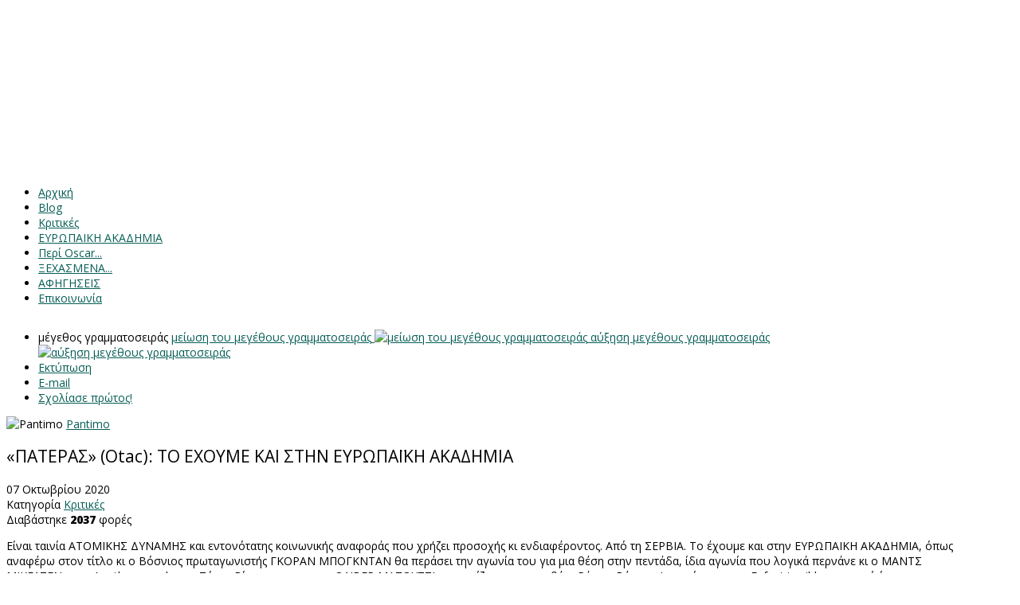

--- FILE ---
content_type: text/html; charset=utf-8
request_url: https://pantimo.gr/index.php/component/k2/item/1417-pateras-otac-to-exoume-kai-stin-evropaiki-akadimia
body_size: 12388
content:
<!DOCTYPE html>
<html prefix="og: http://ogp.me/ns#" xml:lang="el-gr" lang="el-gr"  dir="ltr" class="bootstrap3 itemid- com_k2 view-item top_menu_flexible">
<head>
<link rel="stylesheet" type="text/css"  href="/templates/articles/css/gdrpCookie.css?nocache=1769903713">
	<script  src="/templates/articles/js/gdprCookie_nonES6.min.js?nocache=1769903713"></script>

<!-- Global site tag (gtag.js) - Google Analytics -->
<!-- <script async src="https://www.googletagmanager.com/gtag/js?id=UA-55918058-1"></script> -->
<script async src="https://www.googletagmanager.com/gtag/js?id=G-YMM3GW4P7S"></script>
<script>

var cookies=new gdprCookie();
cookies.title="Cookies";
cookies.cookie_path='/'; //the cookie path, default is '/'
//cookies.cookie_secure=false;//true or false, default is true
cookies.types=[{'type':'tracking','text':'Cookies Ανάλυσης','default':true,'detailsText':'Τα cookies αυτά συγκεντρώνουν πληροφορίες σχετικά με τη συμπεριφορά πλοήγησης των επισκεπτών στον ιστότοπό μας. Μέσω αυτού είμαστε σε θέση να κάνουμε τη δομή, την πλοήγηση και το περιεχόμενο του ιστότοπου όσο το δυνατόν πιο φιλικά προς εσάς.'},
{'type':'advertising','text':'Cookies Διαφήμισης','default':false,'detailsText':'Μέσω των cookies αυτών προσαρμόζεται ο ιστότοπός μας όσο το δυνατόν περισσότερο παρέχοντας σε κάθε επισκέπτη πληροφορίες που να τον αφορούν περισσότερο. Αυτό γίνεται όχι μόνο μέσω του περιεχομένου του ιστότοπού μας αλλά και μέσω των προβαλλόμενων διαφημίσεων.'}];//add as many as you need in the array. Type parameter must be unique
cookies.cookie_type_mandatory_text='Cookies λειτουργικότητας';//this is the default mandatory cookie(actually this cookie) text next to the disabled checkbox
cookies.cookie_type_mandatory_detailsText='Τα cookies αυτά είναι απαραίτητα γιατί επιτρέπουν την πλοήγηση στον ιστότοπό μας καθώς και τη χρήση των λειτουργιών του ιστότοπου και δεν περιέχουν προσωπικά δεδομένα.';
cookies.expires='300';//the cookie expiry period in days default is 30
cookies.position='bottom';//positioning of the container. Default is bottom. Possible values top,bottom,full. Full covers the hole page and the user must make a selection in order to continue using your site
cookies.intro_text='Για την καλύτερη δυνατή εμπειρία πλοήγησής σας στην ιστοσελίδα pantimo.gr, χρησιμοποιούμε Cookies, όπως η χρήση αυτή περιγράφεται στην <a href="/index.php/cookies" target="_blank">Πολιτική Cookies</a>. Μπορείτε οποιαδήποτε στιγμή να προσαρμόσετε οι ίδιοι τις ρυθμίσεις cookies.';
cookies.btn_settings_text='Ρυθμίσεις';
cookies.btn_hide_settings_text='Απόκρυψη';
cookies.btn_accept_text='Αποδοχή';
cookies.settings_text='Χρησιμοποιούμε τα παρακάτω cookies προκειμένου να βελτιώσουμε την εμπειρία σας σε αυτόν τον ιστότοπο.';




//console.log(cookies.types);

cookies.check();



if(cookies){
   window['ga-disable-G-YMM3GW4P7S'] = !cookies.cookie.tracking;
	}




  window.dataLayer = window.dataLayer || [];
  function gtag(){dataLayer.push(arguments);}
  gtag('js', new Date());

  gtag('config', 'G-YMM3GW4P7S', { 'anonymize_ip': true });
</script>











	<base href="https://pantimo.gr/index.php/component/k2/item/1417-pateras-otac-to-exoume-kai-stin-evropaiki-akadimia" />
	<meta http-equiv="content-type" content="text/html; charset=utf-8" />
	<meta name="keywords" content="oscar,movies,ταινιες,οσκαρ,κριτικη,κινηματογραφος,cinema,facebook" />
	<meta name="rights" content="pantimo.gr" />
	<meta name="title" content="«ΠΑΤΕΡΑΣ» (Otac): ΤΟ ΕΧΟΥΜΕ ΚΑΙ ΣΤΗΝ ΕΥΡΩΠΑΪΚΗ ΑΚΑΔΗΜΙΑ" />
	<meta name="author" content="Pantimo" />
	<meta property="og:url" content="https://pantimo.gr/index.php/component/k2/item/1417-pateras-otac-to-exoume-kai-stin-evropaiki-akadimia" />
	<meta property="og:title" content="«ΠΑΤΕΡΑΣ» (Otac): ΤΟ ΕΧΟΥΜΕ ΚΑΙ ΣΤΗΝ ΕΥΡΩΠΑΪΚΗ ΑΚΑΔΗΜΙΑ" />
	<meta property="og:type" content="article" />
	<meta property="og:description" content="Είναι ταινία ΑΤΟΜΙΚΗΣ ΔΥΝΑΜΗΣ και εντονότατης κοινωνικής αναφοράς που χρήζει προσοχής κι ενδιαφέροντος. Από τη ΣΕΡΒΙΑ. Το έχουμε και στην ΕΥΡΩΠΑΙΚΗ ΑΚ..." />
	<meta name="viewport" content="width=device-width, initial-scale=1.0, maximum-scale=1.0, user-scalable=no" />
	<meta name="description" content="Είναι ταινία ΑΤΟΜΙΚΗΣ ΔΥΝΑΜΗΣ και εντονότατης κοινωνικής αναφοράς που χρήζει προσοχής κι ενδιαφέροντος. Από τη ΣΕΡΒΙΑ. Το έχουμε και στην ΕΥΡΩΠΑΙΚΗ ΑΚ..." />
	<title>«ΠΑΤΕΡΑΣ» (Otac): ΤΟ ΕΧΟΥΜΕ ΚΑΙ ΣΤΗΝ ΕΥΡΩΠΑΪΚΗ ΑΚΑΔΗΜΙΑ</title>
	<link href="/templates/articles/favicon.ico" rel="shortcut icon" type="image/vnd.microsoft.icon" />
	<link href="https://cdnjs.cloudflare.com/ajax/libs/magnific-popup.js/1.1.0/magnific-popup.min.css" rel="stylesheet" type="text/css" />
	<link href="https://cdnjs.cloudflare.com/ajax/libs/simple-line-icons/2.4.1/css/simple-line-icons.min.css" rel="stylesheet" type="text/css" />
	<link href="https://pantimo.gr//plugins/system/st_social/assets/css/social.css" rel="stylesheet" type="text/css" />
	<link href="/plugins/system/jcemediabox/css/jcemediabox.css?c26815d4695274741371f6b75cf5dbf4" rel="stylesheet" type="text/css" />
	<link href="/plugins/system/jcemediabox/themes/standard/css/style.css?106cb02e8af7c2a8212ae7d94ba41632" rel="stylesheet" type="text/css" />
	<link href="//fonts.googleapis.com/css?family=Open+Sans:400,300,800" rel="stylesheet" type="text/css" />
	<link href="/templates/articles/css/k2.css?v=2.8.0" rel="stylesheet" type="text/css" />
	<link href="/plugins/system/yjsg/assets/css/font-awesome.min.css" rel="stylesheet" type="text/css" />
	<link href="/templates/articles/css_compiled/bootstrap-blue.css" rel="stylesheet" type="text/css" />
	<link href="/plugins/system/yjsg/assets/css/template.css" rel="stylesheet" type="text/css" />
	<link href="/plugins/system/yjsg/assets/css/yjsgmenus.css" rel="stylesheet" type="text/css" />
	<link href="/templates/articles/css/layout.css" rel="stylesheet" type="text/css" />
	<link href="/templates/articles/css/blue.css" rel="stylesheet" type="text/css" />
	<link href="/plugins/system/yjsg/assets/css/yjresponsive.css" rel="stylesheet" type="text/css" />
	<link href="/templates/articles/css/custom_responsive.css" rel="stylesheet" type="text/css" />
	<link href="/templates/articles/css/customk.css" rel="stylesheet" type="text/css" />
	<link href="/templates/articles/css/custom.css" rel="stylesheet" type="text/css" />
	<style type="text/css">

						/* K2 - Magnific Popup Overrides */
						.mfp-iframe-holder {padding:10px;}
						.mfp-iframe-holder .mfp-content {max-width:100%;width:100%;height:100%;}
						.mfp-iframe-scaler iframe {background:#fff;padding:10px;box-sizing:border-box;box-shadow:none;}
					body{font-size:14px;}#logo,#logoholder{width:282px;height:210px;}.yjsgsitew{width:1200px;}#midblock{width:99%;}#insetsholder_2t,#insetsholder_2b{width:0%;}ul.yjsgmenu div.ulholder ul{width:220px;}ul.yjsgmenu ul div.ulholder{left:100%;}ul.yjsgmenu ul.level1,ul.yjsgmenu.megadropline ul.level2{margin-top:0px;}ul.yjsgmenu ul ul {margin-left:0px;}
.yjsgrtl ul.yjsgmenu ul ul {margin-right:0px;}h1,h2,h3,h4,h5,h6,.article_title,.module_title,.pagetitle, body{font-family:Open Sans,sans-serif;font-weight:400;}a,.highlight,[class*='facolor'].fa:before,.yjsgmenu li a:hover{color:#065e56;}::selection{background:#065e56;}::-moz-selection{background:#065e56;}[class*='yjsg-button-color']{background:#065e56;}[class*='yjsg-button-color']:hover{background:#044640;}#typosticky.yjsg-sticky.fixed{max-width:1200px;margin:0 auto;padding:15px;}.yjsg-sub-heading,.yjsg-sticky-menu a.active-scroll,[data-sticky-block] a.active-scroll:before{border-color:#065e56;}[class*='facolor'].fa:before{color:#065e56;}.k2CategoriesListBlock ul li a:hover,div.k2CategoriesListBlock ul li.activeCategory a,div.k2CategoriesListBlock ul li.activeCategory a:hover,.arecomended .yjme_item a.item_title:hover,.aimageslider .YJSlide_slide .imageslider_category:hover,.SimpleSlide .SimpleSlide_left:hover, .SimpleSlide .SimpleSlide_right:hover,.yjsg1 .module_title,.yjsg4 .module_title,.yjsg10 .module_title,.yjsg5 a:hover,.yjsg6 a:hover,.apoplogin #openLogin:hover,.apoplogin #openReg:hover,#login_pop a:hover,.apoplogin #login-form .button:hover,.LiveSearchResults a.hovered, .LiveSearchResults a:hover,.yjsgmenu a.activepath,.yjsgmenu a:hover,.yjsgmenu a:focus,.yjsgmenu li:hover > .child a,.defaultmenu a.isactivea,.defaultmenu li a:hover{color:#065e56;}.button_dark:hover,.yjk2_holder .yjk2_tags li a:hover,div.itemCommentsForm form input#submitCommentButton:hover,.homepage div.k2Pagination ul li a:hover,.homepage div.k2Pagination ul li span:hover,.LiveSearchResults a.next:hover,.LiveSearchResults a.back:hover,.button_color,.button:hover,.readon:hover,.yjsg4 .h2_holder:before,
.yjsg10 .h2_holder:before,.yjsg7,.aimageslider .navContainer .bnav:hover,.asocials ul li a:hover,.aabout a:hover,.arecomended .yjme_item a.item_readmore:hover,.yj_hover,.yjmediaout .secondary-nav ul li a:hover,.yjmediaout .secondary-nav ul li a.current,.navContainer .bnav.active,.horiznav ul.subul_main div.yj_menu_module_holder .button:hover,.apoplogin #login_pop .button:hover,.apoplogin #reg_pop .button:hover{background:#065e56;}.homepage div.k2Pagination ul li a:hover,.homepage div.k2Pagination ul li span:hover,.yjsg-sub-heading,.yjsg-sticky-menu a.active-scroll,[data-sticky-block] a.active-scroll:before{border-color:#065e56;}.centertop_out,#yjsgheadergrid .yjsg2 .module_title:before,#yjsgheadergrid .yjsg4 .module_title:before{background-image:url(https://pantimo.gr/templates/articles/images/gridbg/background7.jpg);}
	</style>
	<script src="/media/jui/js/jquery.min.js" type="text/javascript"></script>
	<script src="/media/jui/js/jquery-noconflict.js" type="text/javascript"></script>
	<script src="/media/jui/js/jquery-migrate.min.js" type="text/javascript"></script>
	<script src="https://cdnjs.cloudflare.com/ajax/libs/magnific-popup.js/1.1.0/jquery.magnific-popup.min.js" type="text/javascript"></script>
	<script src="/media/k2/assets/js/k2.frontend.js?v=2.8.0&amp;sitepath=/" type="text/javascript"></script>
	<script src="https://www.google.com/recaptcha/api.js?onload=onK2RecaptchaLoaded&render=explicit" type="text/javascript"></script>
	<script src="/plugins/system/jcemediabox/js/jcemediabox.js?f164ea24e8567d41a795089153b69cd9" type="text/javascript"></script>
	<script src="/media/system/js/mootools-core.js" type="text/javascript"></script>
	<script src="/media/system/js/core.js" type="text/javascript"></script>
	<script src="/media/system/js/mootools-more.js" type="text/javascript"></script>
	<script src="/plugins/system/yjsg/assets/src/yjsg.jquicustom.min.js" type="text/javascript"></script>
	<script src="/plugins/system/yjsg/assets/bootstrap3/js/bootstrap.min.js" type="text/javascript"></script>
	<script src="/plugins/system/yjsg/assets/src/yjsg.responsive.js" type="text/javascript"></script>
	<script src="/plugins/system/yjsg/assets/src/yjsg.site.plugins.js" type="text/javascript"></script>
	<script src="/plugins/system/yjsg/assets/src/yjsg.site.js" type="text/javascript"></script>
	<script src="/plugins/system/yjsg/assets/src/magnific/yjsg.magnific.popup.min.js" type="text/javascript"></script>
	<script src="/templates/articles/src/styles.js" type="text/javascript"></script>
	<script type="text/javascript">
function onK2RecaptchaLoaded(){grecaptcha.render("recaptcha", {"sitekey" : "6LfyaEkUAAAAAMXHL-SH_urWs8RIf4zVVB4K2OzD"});}JCEMediaBox.init({popup:{width:"",height:"",legacy:0,lightbox:0,shadowbox:0,resize:1,icons:1,overlay:1,overlayopacity:0.8,overlaycolor:"#000000",fadespeed:500,scalespeed:500,hideobjects:0,scrolling:"fixed",close:2,labels:{'close':'Close','next':'Next','previous':'Previous','cancel':'Cancel','numbers':'{$current} of {$total}'},cookie_expiry:"",google_viewer:0,pdfjs:0},tooltip:{className:"tooltip",opacity:0.8,speed:150,position:"br",offsets:{x: 16, y: 16}},base:"/",imgpath:"plugins/system/jcemediabox/img",theme:"standard",themecustom:"",themepath:"plugins/system/jcemediabox/themes"});
	</script>
	<link rel="apple-touch-icon" sizes="57x57" href="/templates/articles/images/system/appleicons/apple-icon-57x57.png" />
	<link rel="apple-touch-icon" sizes="72x72" href="/templates/articles/images/system/appleicons/apple-icon-72x72.png" />
	<link rel="apple-touch-icon" sizes="114x114" href="/templates/articles/images/system/appleicons/apple-icon-114x114.png" />
	<link rel="apple-touch-icon" sizes="144x144" href="/templates/articles/images/system/appleicons/apple-icon-144x144.png" />
	<link rel="stylesheet" type="text/css"  href="/templates/articles/css/layout.css?1769903713">
	<link rel="stylesheet" type="text/css"  href="/templates/articles/css/custom_pantimo.css?1769903713">






</head>
<body id="stylefont" class="yjsgbody style_blue yjsgbr-chrome ">
<div id="layout_type" class="fullwidth">
	<div class="centertop_out">
                <div id="centertop" class="centered yjsgsitew">
             <!--header-->
<div id="header" class="inside-container">
     <div id="logoholder">
		<div id="logo">
		 		  <a href="https://pantimo.gr/"></a>
		  		</div>
	</div>
    <!-- end logo -->
   </div>
  <!-- end header -->
        </div>
    </div>
		<!--top menu-->
    <div id="topmenu_holder" class="yjsgmega">
      <div class="yjsg-menu top_menu yjsgsitew inside-container">
          <div id="horiznav" class="horiznav"><ul class="yjsgmenu megadropdown">
	<li id="current" class=" active item101 level0 first"><span class="mymarg"><a class="yjanchor  first activepath " href="/index.php"><span class="yjm_has_none"><span class="yjm_title">Αρχική</span></span></a></span></li><li class="item169 level0"><span class="mymarg"><a class="yjanchor " href="/index.php/blog"><span class="yjm_has_none"><span class="yjm_title">Blog</span></span></a></span></li><li class="item141 level0"><span class="mymarg"><a class="yjanchor " href="/index.php/kritikes"><span class="yjm_has_none"><span class="yjm_title">Κριτικές</span></span></a></span></li><li class="item176 level0"><span class="mymarg"><a class="yjanchor " href="/index.php/academy"><span class="yjm_has_none"><span class="yjm_title">ΕΥΡΩΠΑΙΚΗ ΑΚΑΔΗΜΙΑ</span></span></a></span></li><li class="item167 level0"><span class="mymarg"><a class="yjanchor " href="/index.php/oscar"><span class="yjm_has_none"><span class="yjm_title">Περί Oscar...</span></span></a></span></li><li class="item177 level0"><span class="mymarg"><a class="yjanchor " href="/index.php/forgotten"><span class="yjm_has_none"><span class="yjm_title">ΞΕΧΑΣΜΕΝΑ...</span></span></a></span></li><li class="item178 level0"><span class="mymarg"><a class="yjanchor " href="/index.php/narration"><span class="yjm_has_none"><span class="yjm_title">ΑΦΗΓΗΣΕΙΣ</span></span></a></span></li><li class="item140 level0"><span class="mymarg"><a class="yjanchor " href="/index.php/contact"><span class="yjm_has_none"><span class="yjm_title">Επικοινωνία</span></span></a></span></li></ul></div>
      </div>
  </div>
  <!-- end top menu -->
							<!-- end centartop-->
	<div id="centerbottom" class="centered yjsgsitew">
		<!--MAIN LAYOUT HOLDER -->
<div id="holder2" class="holders">
	<!-- messages -->
	<div class="yjsg-system-msg inside-container">
		
	</div>
	<!-- end messages -->
		<!-- MID BLOCK -->
	<div id="midblock" class="sidebars sidebar-main">
									<!-- component -->
			<div class="inside-container">
				
<!-- Start K2 Item Layout -->
<span id="startOfPageId1417"></span>








<div id="k2Container" class="itemView full-itemView ">
<div style="margin-bottom:30px;" >

<div class="bannergroup banner_centered_300 margin-bottom-force">


</div>
</div>




  <!-- Plugins: BeforeDisplay -->
  
  <!-- K2 Plugins: K2BeforeDisplay -->
  
  <!-- Plugins: AfterDisplayTitle -->
  
  <!-- K2 Plugins: K2AfterDisplayTitle -->
      <div class="itemToolbar">
    <ul>
            <!-- Font Resizer -->
      <li> <span class="itemTextResizerTitle">μέγεθος γραμματοσειράς</span> <a href="#" id="fontDecrease"> <span>μείωση του μεγέθους γραμματοσειράς</span> <img src="/components/com_k2/images/system/blank.gif" alt="μείωση του μεγέθους γραμματοσειράς" /> </a> <a href="#" id="fontIncrease"> <span>αύξηση μεγέθους γραμματοσειράς</span> <img src="/components/com_k2/images/system/blank.gif" alt="αύξηση μεγέθους γραμματοσειράς" /> </a> </li>
                  <!-- Print Button -->
      <li> <a class="itemPrintLink" rel="nofollow" href="/index.php/component/k2/item/1417-pateras-otac-to-exoume-kai-stin-evropaiki-akadimia?tmpl=component&amp;print=1" onclick="window.open(this.href,'printWindow','width=900,height=600,location=no,menubar=no,resizable=yes,scrollbars=yes'); return false;"> <span>Εκτύπωση</span> </a> </li>
                  <!-- Email Button -->
      <li> <a class="itemEmailLink" rel="nofollow" href="/index.php/component/mailto/?tmpl=component&amp;template=articles&amp;link=2ab7b243467e7d3be35ea7704e3e50e1294f38fc" onclick="window.open(this.href,'emailWindow','width=400,height=350,location=no,menubar=no,resizable=no,scrollbars=no'); return false;"> <span>E-mail</span> </a> </li>
                                    <!-- Anchor link to comments below - if enabled -->
      <li>
                        <a class="itemCommentsLink k2Anchor" href="/index.php/component/k2/item/1417-pateras-otac-to-exoume-kai-stin-evropaiki-akadimia#itemCommentsAnchor"> Σχολίασε πρώτος! </a>
                      </li>
          </ul>
    <div class="clr"></div>
  </div>
  










	<!-- Item body -->
  <div class="itemBody yjk2_body " >


	 <!-- <div class="content-with-banner-right" >-->








    <!-- Plugins: BeforeDisplayContent -->
    
    <!-- K2 Plugins: K2BeforeDisplayContent -->
            <div class="yjk2_holder">
            <!-- Item Author -->
      <span class="itemAuthor yjk2_author"> <img class="itemAuthorAvatar" src="/media/k2/users/1.jpg" alt="Pantimo" />
            <a rel="author" href="/index.php/component/k2/itemlist/user/842-pantimo">Pantimo</a>
            </span>
            <div class="itemHeader yjk2_header">
                <!-- Item title -->
        <h2 class="itemTitle">
                    «ΠΑΤΕΡΑΣ» (Otac): ΤΟ ΕΧΟΥΜΕ ΚΑΙ ΣΤΗΝ ΕΥΡΩΠΑΪΚΗ ΑΚΑΔΗΜΙΑ                  </h2>
                <div class="yjk2_infos">
                    <!-- Date created -->
          <span class="itemDateCreated yjk2_date"> <span class="fa fa-circle yjk2circle"></span> 07 Οκτωβρίου 2020 </span>
                              <!-- Item category -->
          <div class="itemCategory yjk2_cat"> <span class="fa fa-circle yjk2circle"></span> <span>Κατηγορία</span> <a href="/index.php/component/k2/itemlist/category/8-kritikes">Κριτικές</a> </div>
                              <!-- Item Hits -->
          <span class="itemHits yjk2_hits"> <span class="fa fa-circle yjk2circle"></span> Διαβάστηκε <b>2037</b> φορές </span>
                  </div>
              </div>
                  <!-- Item introtext -->
      <div class="itemIntroText yjk2_intro"> <p class="MsoNormal">Είναι ταινία ΑΤΟΜΙΚΗΣ ΔΥΝΑΜΗΣ και εντονότατης κοινωνικής αναφοράς που χρήζει προσοχής κι ενδιαφέροντος. Από τη ΣΕΡΒΙΑ. Το έχουμε και στην ΕΥΡΩΠΑΙΚΗ ΑΚΑΔΗΜΙΑ, όπως αναφέρω στον τίτλο κι ο Βόσνιος πρωταγωνιστής ΓΚΟΡΑΝ ΜΠΟΓΚΝΤΑΝ θα περάσει την αγωνία του για μια θέση στην πεντάδα, ίδια αγωνία που λογικά περνάνε κι ο ΜΑΝΤΣ ΜΙΚΕΛΣΕΝ στο «<span lang="EN-US" style="mso-ansi-language: EN-US;">Another</span> <span lang="EN-US" style="mso-ansi-language: EN-US;">round</span>» του Τόμας Βίντενμπεργκ, κι ο ΟΛΙΒΕΡ ΜΑΣΟΥΤΣΙ που παίζει τον σκηνοθέτη Ράινερ Βέρνερ Φασμπίντερ στο «<span lang="EN-US" style="mso-ansi-language: EN-US;">Enfent</span> <span lang="EN-US" style="mso-ansi-language: EN-US;">terrible</span>» και γιατί όχι κι ο ΧΡΗΣΤΟΣ ΛΟΥΛΗΣ στο «Ενήλικοι στην αίθουσα» του Κώστα Γαβρά…</p>
 </div>
                  <!-- Item fulltext -->
      <div class="itemFullText yjk2_intro"> 
<p class="MsoNormal">Ξεκινώ από τον πρωταγωνιστή παρόλο ότι κι ο σκηνοθέτης <span style="mso-spacerun: yes;"> </span>ΣΙΡΝΤΑΝ ΓΚΟΛΟΥΜΠΌΒΙΤΣ έχει το μερτικό του και μάλιστα μεγάλο.</p>
<p class="MsoNormal">Όμως ως ανθρωποκεντρικό δράμα, απόλυτης, αλλά ΑΠΟΛΥΤΗΣ, κοινωνικής αναφοράς, όπως επισημαίνω στον πρόλογο είναι έργο που ο σκηνοθέτης καλείται να εστιάσει στον πρωταγωνιστή διότι όλο το έργο είναι πάνω του, είναι ένας μοναχικός περίπατος, ένα δραματικό οδοιπορικό ενός ανθρώπου που ξεκινά από την πολίχνη του να φτάσει ως το Βελιγράδι και να διαμαρτυρηθεί στις Αρχές, να φροντίσει ώστε αυτές να του αποδώσουν το δίκιο του.</p>
<p class="MsoNormal">Και το δίκιο του που καταλήγει προσωπικό, είναι βαθύτατα κοινωνικό, είναι το δίκιο ενός πατέρα που έχει μείνει άνεργος, δυο χρόνια ψάχνει δουλειά και δεν βρίσκει (όπως βλέπεται με την «Ανεργία» γίνεται ένας παγκόσμιος χαμός κι ο κινηματογράφος καμιάς χώρας δεν μένει ασυγκίνητος πλην εγχωρίου που φοβούνται ακόμα κι αυτό<span style="mso-spacerun: yes;">  </span>και μένουν μόνο να το ψελλίζουν…), η γυναίκα του πάνω στην απελπισία της κάνει απόπειρα αυτοκτονίας και τα δύο μικρά παιδιά του τα στέλνει η «Πρόνοια» (ο Θεός να την κάνει…) σε ανάδοχες οικογένειες και δεν του επιτρέπει να τα πλησιάσει καν..</p>
<p class="MsoNormal">Και τότε αυτός ο άνθρωπος, πλημμυρισμένος από οργή κι απόγνωση ξεκινά για το Βελιγράδι, για την πρωτεύουσα, όπου στις φάσεις της διαδρομής του περνά από περιστατικά, τα οποία κτίζουν την προσωπική του περιπέτεια, <span style="mso-spacerun: yes;"> </span>άρα ολόκληρη την ταινία, άλλοτε ως εμπόδια , κάποτε κι ως συμμαχίες…</p>
<p class="MsoNormal">Θα ξαναμιλήσω και πάλι για την παγκόσμια κληρονομιά που έχει αφήσει ο «ΚΛΕΦΤΗΣ ΤΩΝ ΠΟΔΗΛΑΤΩΝ»<span style="mso-spacerun: yes;">  </span>του ΒΙΤΤΟΡΙΟ ΝΤΕ ΣΙΚΑ σε σενάριο του ΤΣΕΖΑΡΕ ΖΑΒΑΤΙΝΙ και θα το προσπεράσω διότι το έργο το συγκεκριμένο το σέρβικο αξίζει την αυτοτέλεια του.</p>
<p class="MsoNormal">Την αξίζει ως δομή, στο πως κτίζει το δράμα του ανθρώπου μέσα από τα καθ’ οδόν περιστατικά, την αξίζει, όμως, και για τα ερωτήματα που βάζει. Και τα ερωτήματα που βάζει βγαίνουν μέσα από την υπόθεση και την εξέλιξη της κι όχι υπό τύπον κηρύγματος.</p>
<p class="MsoNormal">Ειδικά, αυτό όταν συναντά επιτέλους τον άνθρωπο των Αρχών που δείχνει την πρέπουσα κατανόηση, σε προβληματίζει σε όλη τη διάρκεια του έργου, το παίρνεις μαζί σου και μετά, είναι από εκείνα που η Τέχνη σου δίνει ως αφορμή για το κάτι παραπάνω στη ζωή σου. Από τη μιά η καταδίκη του Συστήματος που φέρεται σαν μην επιτρέπει στους φτωχούς ανθρώπους να γίνονται γονείς, σαν να μην τους αναγνωρίζει ένα τέτοιο δικαίωμα.. Σαν να είναι και το γονεϊκό ζήτημα μια καθαρώς ταξική υπόθεση, μια υπόθεση που το Σύστημα την φρόντισε κι αυτήν υπέρ των Εχόντων…Κι από την άλλη, το ερώτημα πως η φτώχια κι η ανέχεια κάνουν τη ζωή των παιδιών που την υφίστανται, δυσβάστακτη κι αφόρητη…</p>
<p class="MsoNormal">Η ταινία έχει πολλές φίνες λεπτομέρειες, ο ελλειπτικός τρόπος με τον οποίο το σενάριο εκθέτει καταστάσεις και συγκινήσεις όπως οι δύο σκηνές στο νοσοκομείο όπου νοσηλεύεται η σύζυγος, σε δυο διαφορετικά χρονικά σημεία του σεναρίου, με τον διαφορετικό τρόπο που αγγίζονται τα χέρια τους υπό το βάρος δύο διαφορετικών καταστάσεων, απόγνωσης στην αρχή, της δικαίωσης στο μετέπειτα..Ή η σκηνή της εκ νέου επαφής με τα παιδιά κι ειδικά με τον γιό.. Τι δραματικότητα!</p>
<p class="MsoNormal">Και πολύ ευρηματικός ο ελλειπτικός τρόπος επανάκτησης δικαιωμάτων, στο φινάλε..</p>
<p class="MsoNormal">Χωρις ιαχές, χωρίς κηρύγματα, χωρίς σημαίες και ταμπούρλα…Με περιεκτική σκηνή σιωπής.. Με σιωπή που τα λέει όλα, όσα , σε κάποιες περιπτώσεις, δεν μπορούν να πουν οι λέξεις..</p>
<p class="MsoNormal">Όλα βέβαια ισχύουν επειδή κι εδώ έχουμε ιδανική διανομή, επειδή ο σκηνοθέτης ανέλαβε να διδάξει τον κατάλληλο για το ρόλο, ο οποίος είναι ΠΡΩΤΑΓΩΝΙΣΤΗΣ 100 ο/ο, γεμίζει την οθόνη, κουβαλά στους ώμους του ηρωικά το έργο, κι ο θεατής χαίρεται να τον βλέπει.. Διότι μέσα από την ανθρώπινη απόγνωση αλλά και τη μαχητικότητα εκπέμπει κι ένα στοιχείο γοητείας που συνοδεύει, τουλάχιστον στην Τέχνη, αυτές τις περιπτώσεις.</p>
<p class="MsoNormal">Περιμένω με ενδιαφέρον αν η Σερβία θα το υποβάλει και για το Διεθνές Οσκαρ ή αν έχει κάποιο άλλο κατά νου και ποιο….</p> </div>
                  <div class="clr"></div>
            
      <!-- Plugins: AfterDisplayContent -->
      
      <!-- K2 Plugins: K2AfterDisplayContent -->
            <div class="clr"></div>
            <!-- Social sharing -->
      <div class="itemSocialSharing">
                <!-- Twitter Button -->
        <div class="itemTwitterButton"> <a href="https://twitter.com/share" class="twitter-share-button" data-count="horizontal"> Tweet </a>
          <script type="text/javascript" src="//platform.twitter.com/widgets.js"></script>
        </div>
                        <!-- Facebook Button -->
        <div class="itemFacebookButton">
          <div id="fb-root"></div>
          <script type="text/javascript">
                      (function(d, s, id) {
                        var js, fjs = d.getElementsByTagName(s)[0];
                        if (d.getElementById(id)) return;
                        js = d.createElement(s); js.id = id;
                        js.src = "//connect.facebook.net/en_US/all.js#xfbml=1";
                        fjs.parentNode.insertBefore(js, fjs);
                      }(document, 'script', 'facebook-jssdk'));
                  </script>
          <div class="fb-like" data-send="false" data-width="200" data-show-faces="true"></div>
        </div>
                        <!-- Google +1 Button -->
        <div class="itemGooglePlusOneButton">
          <g:plusone annotation="inline" width="120"></g:plusone>
          <script type="text/javascript">
                    (function() {
                      window.___gcfg = {lang: 'en'}; // Define button default language here
                      var po = document.createElement('script'); po.type = 'text/javascript'; po.async = true;
                      po.src = 'https://apis.google.com/js/plusone.js';
                      var s = document.getElementsByTagName('script')[0]; s.parentNode.insertBefore(po, s);
                    })();
                  </script>
        </div>
                <div class="clr"></div>
      </div>
                  <div class="itemLinks yjk2_links">
                        <div class="clr"></div>
      </div>
          </div>



  <!-- width 70% -->





	 <!-- <div class="banner-right" >
			<div class="article-300-banner" >
		<img src="/images/banners/300x250.jpg"/>

		</div>-->

		  
		<!--  <div style="height: 40px;"></div>
	<div class="article-300-banner" >
		<img src="/images/banners/300x250.jpg"/>

		</div>-->
		  
	</div>















	</div>


	<!-- Item body -->
























    <!-- Author Block -->
  <div class="itemAuthorBlock">
        <img class="itemAuthorAvatar" src="/media/k2/users/1.jpg" alt="Pantimo" />
        <div class="itemAuthorDetails">
      <h3 class="itemAuthorName"> <a rel="author" href="/index.php/component/k2/itemlist/user/842-pantimo">Pantimo</a> </h3>
                        <div class="clr"></div>

      <!-- K2 Plugins: K2UserDisplay -->
       </div>
    <div class="clr"></div>
  </div>
  




























    <!-- Latest items from author -->
  <div class="itemAuthorLatest">
    <h3>Τελευταία άρθρα από τον/την Pantimo</h3>
    <ul>
            <li class="even"> <a href="/index.php/component/k2/item/2219-oscar-2026-apologismos-3-ixos-sound">OSCAR 2026- ΑΠΟΛΟΓΙΣΜΟΣ 3: ΗΧΟΣ (Sound)</a> </li>
            <li class="odd"> <a href="/index.php/component/k2/item/2218-amnet-hamnet-o-saikspir-kai-to-penthos">«ΑΜΝΕΤ» (Hamnet): Ο ΣΑΙΞΠΗΡ ΚΑΙ ΤΟ ΠΕΝΘΟΣ</a> </li>
            <li class="even"> <a href="/index.php/component/k2/item/2217-oscar-2026-apologismos-2-montaz-editing">OSCAR 2026- ΑΠΟΛΟΓΙΣΜΟΣ 2: ΜΟΝΤΑΖ (Editing)</a> </li>
            <li class="odd"> <a href="/index.php/component/k2/item/2216-oscar-2026-apologismos-1-v-gynaikeios-rolos-supporting-actress">OSCAR 2026- ΑΠΟΛΟΓΙΣΜΟΣ 1: Β’ ΓΥΝΑΙΚΕΙΟΣ ΡΟΛΟΣ (supporting actress)</a> </li>
            <li class="even"> <a href="/index.php/component/k2/item/2215-i-lista-me-tis-ypopsifiotites-oscar-2026">Η ΛΙΣΤΑ ΜΕ ΤΙΣ ΥΠΟΨΗΦΙΟΤΗΤΕΣ OSCAR 2026</a> </li>
          </ul>
    <div class="clr"></div>
  </div>
        <div class="clr"></div>
        <!-- Item navigation -->
  <div class="itemNavigation"> <span class="itemNavigationTitle">Περισσότερα σε αυτή την κατηγορία:</span>
        <a class="itemPrevious" href="/index.php/component/k2/item/1414-i-epoxi-tis-vroxis-the-wet-season-gia-mikro-sxedon-teleio"> &laquo; «Η ΕΠΟΧΗ ΤΗΣ ΒΡΟΧΗΣ» (The wet season): ΓΙΑ «ΜΙΚΡΟ», ΣΧΕΔΟΝ ΤΕΛΕΙΟ… </a>
            <a class="itemNext" href="/index.php/component/k2/item/1418-to-geraki-tou-fystikovoutyrou-the-peanut-butter-falcon-gia-atou-exei-ti-zestasia-tou"> «ΤΟ ΓΕΡΑΚΙ ΤΟΥ ΦΥΣΤΙΚΟΒΟΥΤΥΡΟΥ» (The peanut butter falcon): ΓΙΑ ΑΤΟΥ, ΕΧΕΙ ΤΗ ΖΕΣΤΑΣΙΑ ΤΟΥ &raquo; </a>
      </div>
  
  <!-- Plugins: AfterDisplay -->
  
  <!-- K2 Plugins: K2AfterDisplay -->
      <!-- K2 Plugins: K2CommentsBlock -->
        <!-- Item comments -->
  <a name="itemCommentsAnchor" id="itemCommentsAnchor"></a>
  <div class="itemComments">
                <!-- Item comments form -->
    <div class="itemCommentsForm"> 
<!-- Comments Form -->
<h3>Αφήστε ένα σχόλιο</h3>

<p class="itemCommentsFormNotes">
		Σιγουρευτείτε πως έχετε εισάγει όλες τις απαραίτητες πληροφορίες με το σύμβολο (*). Ο κώδικας HTML δεν επιτρέπεται. 	</p>

<form action="/index.php" method="post" id="comment-form" class="form-validate">
	<label class="formComment" for="commentText">Μήνυμα *</label>
	<textarea rows="20" cols="10" class="inputbox" onblur="if(this.value=='') this.value='πληκτρολογήστε το μήνυμά σας εδώ...';" onfocus="if(this.value=='πληκτρολογήστε το μήνυμά σας εδώ...') this.value='';" name="commentText" id="commentText">πληκτρολογήστε το μήνυμά σας εδώ...</textarea>

	<label class="formName" for="userName">Όνομα *</label>
	<input class="inputbox" type="text" name="userName" id="userName" value="εισάγετε το όνομά σας..." onblur="if(this.value=='') this.value='εισάγετε το όνομά σας...';" onfocus="if(this.value=='εισάγετε το όνομά σας...') this.value='';" />

	<label class="formEmail" for="commentEmail">E-mail *</label>
	<input class="inputbox" type="text" name="commentEmail" id="commentEmail" value="εισάγετε την διεύθυνση e-mail σας..." onblur="if(this.value=='') this.value='εισάγετε την διεύθυνση e-mail σας...';" onfocus="if(this.value=='εισάγετε την διεύθυνση e-mail σας...') this.value='';" />

	<label class="formUrl" for="commentURL">URL Ιστότοπου</label>
	<input class="inputbox" type="text" name="commentURL" id="commentURL" value="εισάγετε το URL της ιστοσελίδας σας..."  onblur="if(this.value=='') this.value='εισάγετε το URL της ιστοσελίδας σας...';" onfocus="if(this.value=='εισάγετε το URL της ιστοσελίδας σας...') this.value='';" />

			<div id="recaptcha" class="k2-recaptcha-v2"></div>
	
	<input type="submit" class="button" id="submitCommentButton" value="Υποβολή σχολίου" />

	<span id="formLog"></span>

	<input type="hidden" name="option" value="com_k2" />
	<input type="hidden" name="view" value="item" />
	<input type="hidden" name="task" value="comment" />
	<input type="hidden" name="itemID" value="1417" />
	<input type="hidden" name="ce9787bbd875b7698a1c8afee248026c" value="1" /></form>
 </div>
          </div>
      <div class="itemBackToTop"> <a class="k2Anchor" href="/index.php/component/k2/item/1417-pateras-otac-to-exoume-kai-stin-evropaiki-akadimia#startOfPageId1417"> επιστροφή στην κορυφή </a> </div>
    <div class="clr"></div>
</div>











 <div id="rightbanners" style="visibility: hidden;" >
	  <div style="height: 50px;"></div>
	  
	 
	  <div style="height: 50px;"></div>
	   

	 
	  </div>










<script>


	jQuery.noConflict();
(function( $ ) {
  $(function() {
        $(window).ready(function() {
			$('#holder2').append('<div id="rightblock" class="sidebars"></div>');


			var p = $( "#rightbanners" ).detach();
			 $('#rightblock').append(p);

           $( "#rightbanners" ).css('visibility','visible');
        });
  });
})(jQuery);














</script>







<!-- End K2 Item Layout -->

<!-- JoomlaWorks "K2" (v2.8.0) | Learn more about K2 at http://getk2.org -->


			</div>
			<!-- end component -->
								<!-- end mid block insidem class -->
	</div>
	<!-- end mid block div -->
						</div>
<!-- end holder div -->
			</div>
	<!-- end centerbottom-->
		<div class="bottom_holder">
			<div class="footer_out yjsgouts">
	<!-- footer -->
<div id="footer" class="inside-container yjsgsitew">
  <div id="youjoomla">
            <div id="footmod">
            <p align="right"><a href="/index.php/terms">ΠΟΛΙΤΙΚΗ ΑΠΟΡΡΗΤΟΥ ΚΑΙ ΟΡΟΙ ΧΡΗΣΗΣ</a>  <a href="/index.php/cookies">ΠΟΛΙΤΙΚΗ COOKIES</a></p>
        </div>
	    	<div id="cp">
		<div class="validators"><a class="yjscroll" href="#stylefont">Top</a></div><div class="yjsgcp">Copyright &copy; <span>pantimo.gr</span> 2026 All rights reserved. <a href="http://www.youjoomla.com" title="Joomla Templates Club">Custom Design by Youjoomla.com</a></div>			       </div>
  </div>
</div>
<!-- end footer -->
	<script type="text/javascript"> var logo_w = '282'; var site_w = '1200'; var site_f = '14px'; var sp='https://pantimo.gr/'; var tp ='articles'; var compileme =0; var fontc ='articles_219331599578243'; var bootstrapv='bootstrap3'; var yver='3'; var yjsglegacy='0'; var yjsgrtl='2'; var menuanimation='fade';var menuanimationspeed=300; var lgtr = new Object(); lgtr.magnificpopup_close='Close (Esc)'; lgtr.magnificpopup_loading='Loading...'; lgtr.magnificpopup_prev='Previous (Left arrow key)'; lgtr.magnificpopup_next='Next (Right arrow key)'; lgtr.magnificpopup_counter='%curr% of %total%'; lgtr.magnificpopup_errorimage='<a href=%url%>The image</a> could not be loaded.'; lgtr.magnificpopup_errorajax='<a href=%url%>The content</a> could not be loaded.'; </script>
	</div>
    </div>
</div>
		<div id="mmenu_holder">
  <span class="yjmm_select" id="yjmm_selectid">Αρχική</span>
  <select id="mmenu" class="yjstyled">
            <option value="/index.php" selected="selected">&nbsp;Αρχική</option>
            <option value="/index.php/blog">&nbsp;Blog</option>
            <option value="/index.php/kritikes">&nbsp;Κριτικές</option>
            <option value="/index.php/academy">&nbsp;ΕΥΡΩΠΑΙΚΗ ΑΚΑΔΗΜΙΑ</option>
            <option value="/index.php/oscar">&nbsp;Περί Oscar...</option>
            <option value="/index.php/forgotten">&nbsp;ΞΕΧΑΣΜΕΝΑ...</option>
            <option value="/index.php/narration">&nbsp;ΑΦΗΓΗΣΕΙΣ</option>
            <option value="/index.php/contact">&nbsp;Επικοινωνία</option>
        </select>
</div>		</body>
</html>

--- FILE ---
content_type: text/html; charset=utf-8
request_url: https://www.google.com/recaptcha/api2/anchor?ar=1&k=6LfyaEkUAAAAAMXHL-SH_urWs8RIf4zVVB4K2OzD&co=aHR0cHM6Ly9wYW50aW1vLmdyOjQ0Mw..&hl=en&v=N67nZn4AqZkNcbeMu4prBgzg&size=normal&anchor-ms=20000&execute-ms=30000&cb=qf75y9olwid4
body_size: 49348
content:
<!DOCTYPE HTML><html dir="ltr" lang="en"><head><meta http-equiv="Content-Type" content="text/html; charset=UTF-8">
<meta http-equiv="X-UA-Compatible" content="IE=edge">
<title>reCAPTCHA</title>
<style type="text/css">
/* cyrillic-ext */
@font-face {
  font-family: 'Roboto';
  font-style: normal;
  font-weight: 400;
  font-stretch: 100%;
  src: url(//fonts.gstatic.com/s/roboto/v48/KFO7CnqEu92Fr1ME7kSn66aGLdTylUAMa3GUBHMdazTgWw.woff2) format('woff2');
  unicode-range: U+0460-052F, U+1C80-1C8A, U+20B4, U+2DE0-2DFF, U+A640-A69F, U+FE2E-FE2F;
}
/* cyrillic */
@font-face {
  font-family: 'Roboto';
  font-style: normal;
  font-weight: 400;
  font-stretch: 100%;
  src: url(//fonts.gstatic.com/s/roboto/v48/KFO7CnqEu92Fr1ME7kSn66aGLdTylUAMa3iUBHMdazTgWw.woff2) format('woff2');
  unicode-range: U+0301, U+0400-045F, U+0490-0491, U+04B0-04B1, U+2116;
}
/* greek-ext */
@font-face {
  font-family: 'Roboto';
  font-style: normal;
  font-weight: 400;
  font-stretch: 100%;
  src: url(//fonts.gstatic.com/s/roboto/v48/KFO7CnqEu92Fr1ME7kSn66aGLdTylUAMa3CUBHMdazTgWw.woff2) format('woff2');
  unicode-range: U+1F00-1FFF;
}
/* greek */
@font-face {
  font-family: 'Roboto';
  font-style: normal;
  font-weight: 400;
  font-stretch: 100%;
  src: url(//fonts.gstatic.com/s/roboto/v48/KFO7CnqEu92Fr1ME7kSn66aGLdTylUAMa3-UBHMdazTgWw.woff2) format('woff2');
  unicode-range: U+0370-0377, U+037A-037F, U+0384-038A, U+038C, U+038E-03A1, U+03A3-03FF;
}
/* math */
@font-face {
  font-family: 'Roboto';
  font-style: normal;
  font-weight: 400;
  font-stretch: 100%;
  src: url(//fonts.gstatic.com/s/roboto/v48/KFO7CnqEu92Fr1ME7kSn66aGLdTylUAMawCUBHMdazTgWw.woff2) format('woff2');
  unicode-range: U+0302-0303, U+0305, U+0307-0308, U+0310, U+0312, U+0315, U+031A, U+0326-0327, U+032C, U+032F-0330, U+0332-0333, U+0338, U+033A, U+0346, U+034D, U+0391-03A1, U+03A3-03A9, U+03B1-03C9, U+03D1, U+03D5-03D6, U+03F0-03F1, U+03F4-03F5, U+2016-2017, U+2034-2038, U+203C, U+2040, U+2043, U+2047, U+2050, U+2057, U+205F, U+2070-2071, U+2074-208E, U+2090-209C, U+20D0-20DC, U+20E1, U+20E5-20EF, U+2100-2112, U+2114-2115, U+2117-2121, U+2123-214F, U+2190, U+2192, U+2194-21AE, U+21B0-21E5, U+21F1-21F2, U+21F4-2211, U+2213-2214, U+2216-22FF, U+2308-230B, U+2310, U+2319, U+231C-2321, U+2336-237A, U+237C, U+2395, U+239B-23B7, U+23D0, U+23DC-23E1, U+2474-2475, U+25AF, U+25B3, U+25B7, U+25BD, U+25C1, U+25CA, U+25CC, U+25FB, U+266D-266F, U+27C0-27FF, U+2900-2AFF, U+2B0E-2B11, U+2B30-2B4C, U+2BFE, U+3030, U+FF5B, U+FF5D, U+1D400-1D7FF, U+1EE00-1EEFF;
}
/* symbols */
@font-face {
  font-family: 'Roboto';
  font-style: normal;
  font-weight: 400;
  font-stretch: 100%;
  src: url(//fonts.gstatic.com/s/roboto/v48/KFO7CnqEu92Fr1ME7kSn66aGLdTylUAMaxKUBHMdazTgWw.woff2) format('woff2');
  unicode-range: U+0001-000C, U+000E-001F, U+007F-009F, U+20DD-20E0, U+20E2-20E4, U+2150-218F, U+2190, U+2192, U+2194-2199, U+21AF, U+21E6-21F0, U+21F3, U+2218-2219, U+2299, U+22C4-22C6, U+2300-243F, U+2440-244A, U+2460-24FF, U+25A0-27BF, U+2800-28FF, U+2921-2922, U+2981, U+29BF, U+29EB, U+2B00-2BFF, U+4DC0-4DFF, U+FFF9-FFFB, U+10140-1018E, U+10190-1019C, U+101A0, U+101D0-101FD, U+102E0-102FB, U+10E60-10E7E, U+1D2C0-1D2D3, U+1D2E0-1D37F, U+1F000-1F0FF, U+1F100-1F1AD, U+1F1E6-1F1FF, U+1F30D-1F30F, U+1F315, U+1F31C, U+1F31E, U+1F320-1F32C, U+1F336, U+1F378, U+1F37D, U+1F382, U+1F393-1F39F, U+1F3A7-1F3A8, U+1F3AC-1F3AF, U+1F3C2, U+1F3C4-1F3C6, U+1F3CA-1F3CE, U+1F3D4-1F3E0, U+1F3ED, U+1F3F1-1F3F3, U+1F3F5-1F3F7, U+1F408, U+1F415, U+1F41F, U+1F426, U+1F43F, U+1F441-1F442, U+1F444, U+1F446-1F449, U+1F44C-1F44E, U+1F453, U+1F46A, U+1F47D, U+1F4A3, U+1F4B0, U+1F4B3, U+1F4B9, U+1F4BB, U+1F4BF, U+1F4C8-1F4CB, U+1F4D6, U+1F4DA, U+1F4DF, U+1F4E3-1F4E6, U+1F4EA-1F4ED, U+1F4F7, U+1F4F9-1F4FB, U+1F4FD-1F4FE, U+1F503, U+1F507-1F50B, U+1F50D, U+1F512-1F513, U+1F53E-1F54A, U+1F54F-1F5FA, U+1F610, U+1F650-1F67F, U+1F687, U+1F68D, U+1F691, U+1F694, U+1F698, U+1F6AD, U+1F6B2, U+1F6B9-1F6BA, U+1F6BC, U+1F6C6-1F6CF, U+1F6D3-1F6D7, U+1F6E0-1F6EA, U+1F6F0-1F6F3, U+1F6F7-1F6FC, U+1F700-1F7FF, U+1F800-1F80B, U+1F810-1F847, U+1F850-1F859, U+1F860-1F887, U+1F890-1F8AD, U+1F8B0-1F8BB, U+1F8C0-1F8C1, U+1F900-1F90B, U+1F93B, U+1F946, U+1F984, U+1F996, U+1F9E9, U+1FA00-1FA6F, U+1FA70-1FA7C, U+1FA80-1FA89, U+1FA8F-1FAC6, U+1FACE-1FADC, U+1FADF-1FAE9, U+1FAF0-1FAF8, U+1FB00-1FBFF;
}
/* vietnamese */
@font-face {
  font-family: 'Roboto';
  font-style: normal;
  font-weight: 400;
  font-stretch: 100%;
  src: url(//fonts.gstatic.com/s/roboto/v48/KFO7CnqEu92Fr1ME7kSn66aGLdTylUAMa3OUBHMdazTgWw.woff2) format('woff2');
  unicode-range: U+0102-0103, U+0110-0111, U+0128-0129, U+0168-0169, U+01A0-01A1, U+01AF-01B0, U+0300-0301, U+0303-0304, U+0308-0309, U+0323, U+0329, U+1EA0-1EF9, U+20AB;
}
/* latin-ext */
@font-face {
  font-family: 'Roboto';
  font-style: normal;
  font-weight: 400;
  font-stretch: 100%;
  src: url(//fonts.gstatic.com/s/roboto/v48/KFO7CnqEu92Fr1ME7kSn66aGLdTylUAMa3KUBHMdazTgWw.woff2) format('woff2');
  unicode-range: U+0100-02BA, U+02BD-02C5, U+02C7-02CC, U+02CE-02D7, U+02DD-02FF, U+0304, U+0308, U+0329, U+1D00-1DBF, U+1E00-1E9F, U+1EF2-1EFF, U+2020, U+20A0-20AB, U+20AD-20C0, U+2113, U+2C60-2C7F, U+A720-A7FF;
}
/* latin */
@font-face {
  font-family: 'Roboto';
  font-style: normal;
  font-weight: 400;
  font-stretch: 100%;
  src: url(//fonts.gstatic.com/s/roboto/v48/KFO7CnqEu92Fr1ME7kSn66aGLdTylUAMa3yUBHMdazQ.woff2) format('woff2');
  unicode-range: U+0000-00FF, U+0131, U+0152-0153, U+02BB-02BC, U+02C6, U+02DA, U+02DC, U+0304, U+0308, U+0329, U+2000-206F, U+20AC, U+2122, U+2191, U+2193, U+2212, U+2215, U+FEFF, U+FFFD;
}
/* cyrillic-ext */
@font-face {
  font-family: 'Roboto';
  font-style: normal;
  font-weight: 500;
  font-stretch: 100%;
  src: url(//fonts.gstatic.com/s/roboto/v48/KFO7CnqEu92Fr1ME7kSn66aGLdTylUAMa3GUBHMdazTgWw.woff2) format('woff2');
  unicode-range: U+0460-052F, U+1C80-1C8A, U+20B4, U+2DE0-2DFF, U+A640-A69F, U+FE2E-FE2F;
}
/* cyrillic */
@font-face {
  font-family: 'Roboto';
  font-style: normal;
  font-weight: 500;
  font-stretch: 100%;
  src: url(//fonts.gstatic.com/s/roboto/v48/KFO7CnqEu92Fr1ME7kSn66aGLdTylUAMa3iUBHMdazTgWw.woff2) format('woff2');
  unicode-range: U+0301, U+0400-045F, U+0490-0491, U+04B0-04B1, U+2116;
}
/* greek-ext */
@font-face {
  font-family: 'Roboto';
  font-style: normal;
  font-weight: 500;
  font-stretch: 100%;
  src: url(//fonts.gstatic.com/s/roboto/v48/KFO7CnqEu92Fr1ME7kSn66aGLdTylUAMa3CUBHMdazTgWw.woff2) format('woff2');
  unicode-range: U+1F00-1FFF;
}
/* greek */
@font-face {
  font-family: 'Roboto';
  font-style: normal;
  font-weight: 500;
  font-stretch: 100%;
  src: url(//fonts.gstatic.com/s/roboto/v48/KFO7CnqEu92Fr1ME7kSn66aGLdTylUAMa3-UBHMdazTgWw.woff2) format('woff2');
  unicode-range: U+0370-0377, U+037A-037F, U+0384-038A, U+038C, U+038E-03A1, U+03A3-03FF;
}
/* math */
@font-face {
  font-family: 'Roboto';
  font-style: normal;
  font-weight: 500;
  font-stretch: 100%;
  src: url(//fonts.gstatic.com/s/roboto/v48/KFO7CnqEu92Fr1ME7kSn66aGLdTylUAMawCUBHMdazTgWw.woff2) format('woff2');
  unicode-range: U+0302-0303, U+0305, U+0307-0308, U+0310, U+0312, U+0315, U+031A, U+0326-0327, U+032C, U+032F-0330, U+0332-0333, U+0338, U+033A, U+0346, U+034D, U+0391-03A1, U+03A3-03A9, U+03B1-03C9, U+03D1, U+03D5-03D6, U+03F0-03F1, U+03F4-03F5, U+2016-2017, U+2034-2038, U+203C, U+2040, U+2043, U+2047, U+2050, U+2057, U+205F, U+2070-2071, U+2074-208E, U+2090-209C, U+20D0-20DC, U+20E1, U+20E5-20EF, U+2100-2112, U+2114-2115, U+2117-2121, U+2123-214F, U+2190, U+2192, U+2194-21AE, U+21B0-21E5, U+21F1-21F2, U+21F4-2211, U+2213-2214, U+2216-22FF, U+2308-230B, U+2310, U+2319, U+231C-2321, U+2336-237A, U+237C, U+2395, U+239B-23B7, U+23D0, U+23DC-23E1, U+2474-2475, U+25AF, U+25B3, U+25B7, U+25BD, U+25C1, U+25CA, U+25CC, U+25FB, U+266D-266F, U+27C0-27FF, U+2900-2AFF, U+2B0E-2B11, U+2B30-2B4C, U+2BFE, U+3030, U+FF5B, U+FF5D, U+1D400-1D7FF, U+1EE00-1EEFF;
}
/* symbols */
@font-face {
  font-family: 'Roboto';
  font-style: normal;
  font-weight: 500;
  font-stretch: 100%;
  src: url(//fonts.gstatic.com/s/roboto/v48/KFO7CnqEu92Fr1ME7kSn66aGLdTylUAMaxKUBHMdazTgWw.woff2) format('woff2');
  unicode-range: U+0001-000C, U+000E-001F, U+007F-009F, U+20DD-20E0, U+20E2-20E4, U+2150-218F, U+2190, U+2192, U+2194-2199, U+21AF, U+21E6-21F0, U+21F3, U+2218-2219, U+2299, U+22C4-22C6, U+2300-243F, U+2440-244A, U+2460-24FF, U+25A0-27BF, U+2800-28FF, U+2921-2922, U+2981, U+29BF, U+29EB, U+2B00-2BFF, U+4DC0-4DFF, U+FFF9-FFFB, U+10140-1018E, U+10190-1019C, U+101A0, U+101D0-101FD, U+102E0-102FB, U+10E60-10E7E, U+1D2C0-1D2D3, U+1D2E0-1D37F, U+1F000-1F0FF, U+1F100-1F1AD, U+1F1E6-1F1FF, U+1F30D-1F30F, U+1F315, U+1F31C, U+1F31E, U+1F320-1F32C, U+1F336, U+1F378, U+1F37D, U+1F382, U+1F393-1F39F, U+1F3A7-1F3A8, U+1F3AC-1F3AF, U+1F3C2, U+1F3C4-1F3C6, U+1F3CA-1F3CE, U+1F3D4-1F3E0, U+1F3ED, U+1F3F1-1F3F3, U+1F3F5-1F3F7, U+1F408, U+1F415, U+1F41F, U+1F426, U+1F43F, U+1F441-1F442, U+1F444, U+1F446-1F449, U+1F44C-1F44E, U+1F453, U+1F46A, U+1F47D, U+1F4A3, U+1F4B0, U+1F4B3, U+1F4B9, U+1F4BB, U+1F4BF, U+1F4C8-1F4CB, U+1F4D6, U+1F4DA, U+1F4DF, U+1F4E3-1F4E6, U+1F4EA-1F4ED, U+1F4F7, U+1F4F9-1F4FB, U+1F4FD-1F4FE, U+1F503, U+1F507-1F50B, U+1F50D, U+1F512-1F513, U+1F53E-1F54A, U+1F54F-1F5FA, U+1F610, U+1F650-1F67F, U+1F687, U+1F68D, U+1F691, U+1F694, U+1F698, U+1F6AD, U+1F6B2, U+1F6B9-1F6BA, U+1F6BC, U+1F6C6-1F6CF, U+1F6D3-1F6D7, U+1F6E0-1F6EA, U+1F6F0-1F6F3, U+1F6F7-1F6FC, U+1F700-1F7FF, U+1F800-1F80B, U+1F810-1F847, U+1F850-1F859, U+1F860-1F887, U+1F890-1F8AD, U+1F8B0-1F8BB, U+1F8C0-1F8C1, U+1F900-1F90B, U+1F93B, U+1F946, U+1F984, U+1F996, U+1F9E9, U+1FA00-1FA6F, U+1FA70-1FA7C, U+1FA80-1FA89, U+1FA8F-1FAC6, U+1FACE-1FADC, U+1FADF-1FAE9, U+1FAF0-1FAF8, U+1FB00-1FBFF;
}
/* vietnamese */
@font-face {
  font-family: 'Roboto';
  font-style: normal;
  font-weight: 500;
  font-stretch: 100%;
  src: url(//fonts.gstatic.com/s/roboto/v48/KFO7CnqEu92Fr1ME7kSn66aGLdTylUAMa3OUBHMdazTgWw.woff2) format('woff2');
  unicode-range: U+0102-0103, U+0110-0111, U+0128-0129, U+0168-0169, U+01A0-01A1, U+01AF-01B0, U+0300-0301, U+0303-0304, U+0308-0309, U+0323, U+0329, U+1EA0-1EF9, U+20AB;
}
/* latin-ext */
@font-face {
  font-family: 'Roboto';
  font-style: normal;
  font-weight: 500;
  font-stretch: 100%;
  src: url(//fonts.gstatic.com/s/roboto/v48/KFO7CnqEu92Fr1ME7kSn66aGLdTylUAMa3KUBHMdazTgWw.woff2) format('woff2');
  unicode-range: U+0100-02BA, U+02BD-02C5, U+02C7-02CC, U+02CE-02D7, U+02DD-02FF, U+0304, U+0308, U+0329, U+1D00-1DBF, U+1E00-1E9F, U+1EF2-1EFF, U+2020, U+20A0-20AB, U+20AD-20C0, U+2113, U+2C60-2C7F, U+A720-A7FF;
}
/* latin */
@font-face {
  font-family: 'Roboto';
  font-style: normal;
  font-weight: 500;
  font-stretch: 100%;
  src: url(//fonts.gstatic.com/s/roboto/v48/KFO7CnqEu92Fr1ME7kSn66aGLdTylUAMa3yUBHMdazQ.woff2) format('woff2');
  unicode-range: U+0000-00FF, U+0131, U+0152-0153, U+02BB-02BC, U+02C6, U+02DA, U+02DC, U+0304, U+0308, U+0329, U+2000-206F, U+20AC, U+2122, U+2191, U+2193, U+2212, U+2215, U+FEFF, U+FFFD;
}
/* cyrillic-ext */
@font-face {
  font-family: 'Roboto';
  font-style: normal;
  font-weight: 900;
  font-stretch: 100%;
  src: url(//fonts.gstatic.com/s/roboto/v48/KFO7CnqEu92Fr1ME7kSn66aGLdTylUAMa3GUBHMdazTgWw.woff2) format('woff2');
  unicode-range: U+0460-052F, U+1C80-1C8A, U+20B4, U+2DE0-2DFF, U+A640-A69F, U+FE2E-FE2F;
}
/* cyrillic */
@font-face {
  font-family: 'Roboto';
  font-style: normal;
  font-weight: 900;
  font-stretch: 100%;
  src: url(//fonts.gstatic.com/s/roboto/v48/KFO7CnqEu92Fr1ME7kSn66aGLdTylUAMa3iUBHMdazTgWw.woff2) format('woff2');
  unicode-range: U+0301, U+0400-045F, U+0490-0491, U+04B0-04B1, U+2116;
}
/* greek-ext */
@font-face {
  font-family: 'Roboto';
  font-style: normal;
  font-weight: 900;
  font-stretch: 100%;
  src: url(//fonts.gstatic.com/s/roboto/v48/KFO7CnqEu92Fr1ME7kSn66aGLdTylUAMa3CUBHMdazTgWw.woff2) format('woff2');
  unicode-range: U+1F00-1FFF;
}
/* greek */
@font-face {
  font-family: 'Roboto';
  font-style: normal;
  font-weight: 900;
  font-stretch: 100%;
  src: url(//fonts.gstatic.com/s/roboto/v48/KFO7CnqEu92Fr1ME7kSn66aGLdTylUAMa3-UBHMdazTgWw.woff2) format('woff2');
  unicode-range: U+0370-0377, U+037A-037F, U+0384-038A, U+038C, U+038E-03A1, U+03A3-03FF;
}
/* math */
@font-face {
  font-family: 'Roboto';
  font-style: normal;
  font-weight: 900;
  font-stretch: 100%;
  src: url(//fonts.gstatic.com/s/roboto/v48/KFO7CnqEu92Fr1ME7kSn66aGLdTylUAMawCUBHMdazTgWw.woff2) format('woff2');
  unicode-range: U+0302-0303, U+0305, U+0307-0308, U+0310, U+0312, U+0315, U+031A, U+0326-0327, U+032C, U+032F-0330, U+0332-0333, U+0338, U+033A, U+0346, U+034D, U+0391-03A1, U+03A3-03A9, U+03B1-03C9, U+03D1, U+03D5-03D6, U+03F0-03F1, U+03F4-03F5, U+2016-2017, U+2034-2038, U+203C, U+2040, U+2043, U+2047, U+2050, U+2057, U+205F, U+2070-2071, U+2074-208E, U+2090-209C, U+20D0-20DC, U+20E1, U+20E5-20EF, U+2100-2112, U+2114-2115, U+2117-2121, U+2123-214F, U+2190, U+2192, U+2194-21AE, U+21B0-21E5, U+21F1-21F2, U+21F4-2211, U+2213-2214, U+2216-22FF, U+2308-230B, U+2310, U+2319, U+231C-2321, U+2336-237A, U+237C, U+2395, U+239B-23B7, U+23D0, U+23DC-23E1, U+2474-2475, U+25AF, U+25B3, U+25B7, U+25BD, U+25C1, U+25CA, U+25CC, U+25FB, U+266D-266F, U+27C0-27FF, U+2900-2AFF, U+2B0E-2B11, U+2B30-2B4C, U+2BFE, U+3030, U+FF5B, U+FF5D, U+1D400-1D7FF, U+1EE00-1EEFF;
}
/* symbols */
@font-face {
  font-family: 'Roboto';
  font-style: normal;
  font-weight: 900;
  font-stretch: 100%;
  src: url(//fonts.gstatic.com/s/roboto/v48/KFO7CnqEu92Fr1ME7kSn66aGLdTylUAMaxKUBHMdazTgWw.woff2) format('woff2');
  unicode-range: U+0001-000C, U+000E-001F, U+007F-009F, U+20DD-20E0, U+20E2-20E4, U+2150-218F, U+2190, U+2192, U+2194-2199, U+21AF, U+21E6-21F0, U+21F3, U+2218-2219, U+2299, U+22C4-22C6, U+2300-243F, U+2440-244A, U+2460-24FF, U+25A0-27BF, U+2800-28FF, U+2921-2922, U+2981, U+29BF, U+29EB, U+2B00-2BFF, U+4DC0-4DFF, U+FFF9-FFFB, U+10140-1018E, U+10190-1019C, U+101A0, U+101D0-101FD, U+102E0-102FB, U+10E60-10E7E, U+1D2C0-1D2D3, U+1D2E0-1D37F, U+1F000-1F0FF, U+1F100-1F1AD, U+1F1E6-1F1FF, U+1F30D-1F30F, U+1F315, U+1F31C, U+1F31E, U+1F320-1F32C, U+1F336, U+1F378, U+1F37D, U+1F382, U+1F393-1F39F, U+1F3A7-1F3A8, U+1F3AC-1F3AF, U+1F3C2, U+1F3C4-1F3C6, U+1F3CA-1F3CE, U+1F3D4-1F3E0, U+1F3ED, U+1F3F1-1F3F3, U+1F3F5-1F3F7, U+1F408, U+1F415, U+1F41F, U+1F426, U+1F43F, U+1F441-1F442, U+1F444, U+1F446-1F449, U+1F44C-1F44E, U+1F453, U+1F46A, U+1F47D, U+1F4A3, U+1F4B0, U+1F4B3, U+1F4B9, U+1F4BB, U+1F4BF, U+1F4C8-1F4CB, U+1F4D6, U+1F4DA, U+1F4DF, U+1F4E3-1F4E6, U+1F4EA-1F4ED, U+1F4F7, U+1F4F9-1F4FB, U+1F4FD-1F4FE, U+1F503, U+1F507-1F50B, U+1F50D, U+1F512-1F513, U+1F53E-1F54A, U+1F54F-1F5FA, U+1F610, U+1F650-1F67F, U+1F687, U+1F68D, U+1F691, U+1F694, U+1F698, U+1F6AD, U+1F6B2, U+1F6B9-1F6BA, U+1F6BC, U+1F6C6-1F6CF, U+1F6D3-1F6D7, U+1F6E0-1F6EA, U+1F6F0-1F6F3, U+1F6F7-1F6FC, U+1F700-1F7FF, U+1F800-1F80B, U+1F810-1F847, U+1F850-1F859, U+1F860-1F887, U+1F890-1F8AD, U+1F8B0-1F8BB, U+1F8C0-1F8C1, U+1F900-1F90B, U+1F93B, U+1F946, U+1F984, U+1F996, U+1F9E9, U+1FA00-1FA6F, U+1FA70-1FA7C, U+1FA80-1FA89, U+1FA8F-1FAC6, U+1FACE-1FADC, U+1FADF-1FAE9, U+1FAF0-1FAF8, U+1FB00-1FBFF;
}
/* vietnamese */
@font-face {
  font-family: 'Roboto';
  font-style: normal;
  font-weight: 900;
  font-stretch: 100%;
  src: url(//fonts.gstatic.com/s/roboto/v48/KFO7CnqEu92Fr1ME7kSn66aGLdTylUAMa3OUBHMdazTgWw.woff2) format('woff2');
  unicode-range: U+0102-0103, U+0110-0111, U+0128-0129, U+0168-0169, U+01A0-01A1, U+01AF-01B0, U+0300-0301, U+0303-0304, U+0308-0309, U+0323, U+0329, U+1EA0-1EF9, U+20AB;
}
/* latin-ext */
@font-face {
  font-family: 'Roboto';
  font-style: normal;
  font-weight: 900;
  font-stretch: 100%;
  src: url(//fonts.gstatic.com/s/roboto/v48/KFO7CnqEu92Fr1ME7kSn66aGLdTylUAMa3KUBHMdazTgWw.woff2) format('woff2');
  unicode-range: U+0100-02BA, U+02BD-02C5, U+02C7-02CC, U+02CE-02D7, U+02DD-02FF, U+0304, U+0308, U+0329, U+1D00-1DBF, U+1E00-1E9F, U+1EF2-1EFF, U+2020, U+20A0-20AB, U+20AD-20C0, U+2113, U+2C60-2C7F, U+A720-A7FF;
}
/* latin */
@font-face {
  font-family: 'Roboto';
  font-style: normal;
  font-weight: 900;
  font-stretch: 100%;
  src: url(//fonts.gstatic.com/s/roboto/v48/KFO7CnqEu92Fr1ME7kSn66aGLdTylUAMa3yUBHMdazQ.woff2) format('woff2');
  unicode-range: U+0000-00FF, U+0131, U+0152-0153, U+02BB-02BC, U+02C6, U+02DA, U+02DC, U+0304, U+0308, U+0329, U+2000-206F, U+20AC, U+2122, U+2191, U+2193, U+2212, U+2215, U+FEFF, U+FFFD;
}

</style>
<link rel="stylesheet" type="text/css" href="https://www.gstatic.com/recaptcha/releases/N67nZn4AqZkNcbeMu4prBgzg/styles__ltr.css">
<script nonce="guamPjQZC3EcCmBoWQ1CaQ" type="text/javascript">window['__recaptcha_api'] = 'https://www.google.com/recaptcha/api2/';</script>
<script type="text/javascript" src="https://www.gstatic.com/recaptcha/releases/N67nZn4AqZkNcbeMu4prBgzg/recaptcha__en.js" nonce="guamPjQZC3EcCmBoWQ1CaQ">
      
    </script></head>
<body><div id="rc-anchor-alert" class="rc-anchor-alert"></div>
<input type="hidden" id="recaptcha-token" value="[base64]">
<script type="text/javascript" nonce="guamPjQZC3EcCmBoWQ1CaQ">
      recaptcha.anchor.Main.init("[\x22ainput\x22,[\x22bgdata\x22,\x22\x22,\[base64]/[base64]/[base64]/bmV3IHJbeF0oY1swXSk6RT09Mj9uZXcgclt4XShjWzBdLGNbMV0pOkU9PTM/bmV3IHJbeF0oY1swXSxjWzFdLGNbMl0pOkU9PTQ/[base64]/[base64]/[base64]/[base64]/[base64]/[base64]/[base64]/[base64]\x22,\[base64]\x22,\x22LWw5WMOAeRDCg8K8wqTDnMKQw6LCksOQMsKPRsOSfsOEE8OSwoBjwrbCiibCi01pb0rCvsKWb3HDnDIKV0jDkmEIwrEMBMKGalDCrRFOwqEnwo7CqgHDr8Obw7Zmw7oSw44ddw7DocOWwo1/W1hTwrrCryjCq8OFBMO1ccOHwrbCkB53MxNpfw3CllbDrSbDtkfDnmgtbwcVdMKJOgfCmm3Cg23DoMKbw6nDkMOhJMKtwq4IMsO/JsOFwp3Co2bClxx7BsKYwrU+AmVBSEoSMMO2UHTDp8Oyw5knw5RbwoBfKBXDrzvCgcODw4LCqVYdw5/CilJww5PDjxTDqw4+PzHDkMKQw6LCg8Kqwr5ww7zDrQ3Ch8OZw7DCqW/CvjHCtsOlbgNzFsOxwqBBwqvDonlWw51YwrV+PcOMw6otQRvClcKMwqNdwokOa8OkO8KzwodtwoMCw4Viw6zCjgbDisOPUX7DnilIw7TDlMO/w6x4MBbDkMKKw51Iwo59TCnCh2JJw4DCiXw/wr0sw4jCmQHDusKkTCU9wrsYwrQqS8Oow7hFw5jDq8KsEB84S1oMTBIeAwzDnsOLKUFCw5fDhcOpw4jDk8Oiw6Z1w7zCj8Ogw6zDgMO9L2Bpw7dhLMOVw5/DniTDvMO0w50UwphpP8OnEcKWSkfDvcKHwpHDrlU7VQ4iw405aMKpw7LChcOCZGddw5hQLMOnY1vDr8KjwrBxEMOvSkXDgsKxL8KEJHEjUcKGKz0HDzAjwpTDpcOjDcOLwp5XThjCqljCoMKnRQ80wp02DsO6NRXDpMKwSRR/[base64]/Ci8O+w57DrMOAE8KVH8O5w6HCsTfCrMKgw49Mam9Ewp7DjsOtcsOJNsKyNMKvwrgwEl4UeCpcQ2TDhhHDiGbCjcKbwr/Cq2nDgsOYc8KLZ8O9CyYbwroeNE8Lwq0Cwq3Cg8OEwphtR3rDucO5wpvColXDt8OlwoNPeMOwwqduGcOMXi/CuQV7wodlRnzDqD7CmT3CisOtP8KjG27DrMOZwrLDjkZ8w7zCjcOWwqvCqMOnV8KlN0ldN8Kfw7hoNibCpVXCnFzDrcOpNXcmwplAagFpecKmwpXCvsODUVDCnyE9WCwlOn/DlXAyLDbDlXzDqBpCJl/Cu8OQwojDqsKIwrnCm3UYw43Cj8KEwpc6J8OqV8KKw5oFw4RYw6HDtsOFwoZ3WHZEasK4awgTw6ZawrJMSAx6UzzCjG/Cq8KtwrRLKTEpwrDCgsOqw4IEw57Cn8OuwqMUeMO4W0rDkAAheEDDrVzDnsK8woYhwrZuFx9xw4bCnj9ddXx3R8O/w6DDoR7DssO+BMKQKUZYd1LCrWrCi8K1w53CqT3Cr8KBSsKQw4UDw43Dj8O8w45zLsO/PsOMw4zCvigoC0fCkxbClkfDqcKnZsOdBAEcw7RpC0HCrcKvH8K9w7lvw6MQw48wwpTDrcKlwqjCo3kPP1vDnMOtw5/DrcOzw6HDlxhbwqZhw6nDhynCqMO3R8KTwqXCkMKeVMOmeWgwD8KmwpTDqTPCjMOccMK6w6FPw5g+wpDDnsODw5vDgnXDgcK0HsKnwrXCpMORMsKXw4psw60gw5paIMO7wqtCwooUVF3ClkbDnsOwdMOXw4TDqArCkVdpRULDl8OSw6jDjcO7w5/CpMO9wqjDhgDCgG4RwqtGw5DDtMK0w6fCp8OiwrzCvzvDiMOdBXtPVAFGw4DDgjHDq8KcUcOaNMO2w5PCm8K2IsKSw7HCrWDDmsOyRMOCBjjDjXk1wqNfwrVbZMOWwqXDphQPwqNpOwg9wrPCpGTDicKvdsOtw7/DvQUqVwPCmTlKZ23Do1dMw40jdsOJwoBndMKVwocUwrdiJsK7GsKtwqHDucKIw4ogE3LDkn3CmGw/dWU4w5wywqTCo8KXw5QRcMO0w6PCoQTCpxnCll7Cu8KVw51nw5rDqsOvbcOnR8Kawr45woI6OB/CqsOiw6LCjsKDGznDocK6w6/Ctwczw6hGw70+w5EMLUxZwpjDjsKXan89w695KDJkAsOQNcKqw7BLV33DpsK/YSHCoTszLcO6f1nCm8OYXcK6cAZVXG7Dr8K3Z1Rzw6jCsCTCr8OgBD/[base64]/[base64]/[base64]/w4rDjS7CrMOowpvDtMKdWMOQwrRzwqPDgsOhwrBjw5LClMKHQsOAw7MwV8OUfht8w7rCm8Ktwqc2E3vDr0/CqiIeWyFBwpDCmcOJwqnCicKYacKiw7DDkhEYNcKhwrZ7worCscK0IxfCjcKJw7fDmCwEw7PCt1hywpgbCsKnw6F+F8OBS8OIK8OxJMOGw6/CkxfCr8ODXGBUHlPDsMOeYsK5F10RWBsQw6IWwqhjUsOsw50wTz9zM8O4BcOWw6/Dgg3CkcO1wp3CmgDDpRvDj8K9KcOAwopsYMKgVMOpcADDisKTwq7CoWIGwpDClcOZAg/Dg8KSw5PCvDDDk8K3RWQyw5IaCcOGw5Ijw5HCoWXDoTMvUcOZwqgbHMKGZ3DCjj4Tw6rCqcOeKMKMwq3CuGnDvcO0ESfCpCTDl8OXIMOCZMOLwoTDjcKEeMOGwofChMKtw4PCp1/DjcKzCUN/dU7Cq2oowqR+wpc2w4fDulljLMK5U8KsD8O/[base64]/ChnbCoHXCjMOIIhxjV3jDrm0Pwpc6JC7DusK/fChGN8O2w4xCw6/CmW/[base64]/woghE1bDmcKzFMKswpzCiCkCw6TDpsKVXwdUwps7V8KGw5N5wonDozjDl3zDmFTDrT87w5NjeRHDrUTDmsKtw6RSW2/Di8KuaUUxw7vDucOQw73Drj1nVsKuwqh6w5MbPMOoK8OjR8Kuwr5NNMObIsKVQ8O8w5/Cp8KRWyUxTzx/Al1nwrVEwozDnMOqS8OyVi3DpMK/fmI6WcKCHMOCw4bCgMKiRCZfw5rCth/DpW7Cj8Ohwp7DlT5Fw6wTCjvChlDDmMKNwrxZKS0jeAbDhlfChhrChcKEY8Kqwp7CljR4wp/CjsOYbsKSEcKrwoFBFsKrDGUGb8OTwpxFdSZpH8O0w5JYEUcXw7PDp080w6/[base64]/CisOLwrkdwqQpwqhsw4jDiMOzwoLCp3zDnFbDqMKgfcKDEE12UH7Dnz7DgsKJMWZSRB5uJELChSp0XmkWwoTCr8KlI8ONDxczw7LDjFvDmQvDusO3w6rClTIXZsOzwq5TV8KKZBbChlPCpsKgwqd/wqjDtlzCjMKUblAqw5bDgMOBQcOBBcOhwobCiV7Ct3cLaGHCu8O1wpTDp8KuJFjDvMOJwrDChWBwSTLCsMOLX8KYAWvCocO6JcOBEEfDpcKeGMKzWyXDvcKNCcO5w6Mow7N4wrjChMOiA8KZw4Inw41SRk7CusOUT8KCwq3Cr8OhwoNmw6/CnMOhZHcuwrjDm8Omwq9Pw5DDp8Kxw6gVwoLCnWnDvnVOER9lw70zwp3Ctn/CiRvCtEBHNn8cTMKZPMO3wrDDlzrCtinDncK7QQN/[base64]/DosKfwpEeRMO1QCJEFmRgwrNGwo7CicOEw4vDmgQvw67CnMOUw4jCljkyAA15wqnDh0FlwqIfGcKadcOUcy9kw4DDnsOIeglNRFvCvMOSb1PCksO+Z25wZy0Ew6N1EmbDqsKtWcKswq8nwqjDhMKUaE3ColF/eTVyJcKlw6HDiHXClcOOw5wVfmdKw5xFLsKNVsOawqt9bHsIdMKewowgEFdjIxPDmzDDo8KTFcOfw54gw5BcV8OXw6lvK8OXwqQiGD/DucKJXMKewpjDpsKfwqrCpizCqcOsw4lzXMOEcMOcPxnCrzrDg8K8JxLCkMOZOcKRQkDCl8KLNQAcw5LDlMKKCcOcO1rCvyHDisKWwqLDmUU2enIvwqwnwqk3w7HCulbDucK1wpzDnx4/LBwTwrQDBhAgdTPChsOwG8K6IkBIHzbDlMOfOVvDmMKWd0bDh8O7KcOuwq0Mwr8cS0vCosKOwqTCj8Oxw7jDvsOGw4TChsO4wqPCvcOOVMOmdQDDkkbCl8OSA8OIwq4ZSwMUFyfDkBwgfG/Cp2o4w7g4YwtwIsKZwqzDv8O+wrPCvHvDq3zCsnh+XcOpScKxwoNwJ2/Cm3Ncw4dtwprCrzlqwoXCgSbDiXAjWDPDow3Dpydew7Yne8KUP8KAflzDpsKNw4LChsKawqfCksOUH8KzOcOBwotTw47DnMKmwq5AwrjCs8KdFiTCqBQ/wq/DkgDCtzPCr8Kqwr9twofCv2nDiCRFJcO3w5LCoMONOi7CqsOBw78+w7HCl23CvcOaL8OrwoTDuMO/wp0BL8KXIMOOw4DDjALChMOEwp3Ci0jDhxYMfMOnXcKxfMK/w4ojwo7DvCptGcOpw53Du3YjFcOXwpnDpcOEF8KOw4LDmcKcw7xaajF4woQVBMKRwpjCoQY4wp3CjVDCjQbCpcKRw5s+NMKGw4QXACtpw7vCsnluW0ERfcKpQcObbwrCkG/[base64]/Dg8K7w74Tw4TDksKIQg/DpsKvw6fDpDoWHmDDl8OqwqRDW0ZscMKPw5fCrsOOS3dswrLDrMOCw6LCi8O2woIhMMOmbcKqw5wWw4LDoWN2aTtvG8K7YX/CqsKJTXBrw7TCjcKHw5IPABHCswXCisO4JMK4Mz/Cnxtiw4sgHCDDlcKJe8KpJx9YZsKOT1xpw7Jvw5LChMOhEDfCq0caw6PDvMO7w6ANw6jDqsKFwoLCqh/[base64]/CtCbDq3DDhcKVBcOCR8KlRcKjwqYWwoNXGkjCrsOTZ8OSSSpRGcK7I8Klw5LCmcOuw5xjSWzChMKZwptEZcKvw5DDtXjDukp2wocuw40lwqjDlnVBw7/CrnHDn8OdZVQPM1o2w6LDi2cjw5RCZjE7QhZrwq5zw7bDtR3DuHrCi35Rw4cbwosSw4dTesKGI3HDhkDDsMK1wp5VJ3B2wqDDswAlRMOua8KkPsO9IGsEFcKZIB9bwoApwoUHe8KXwqPCt8KwbMOTw4rDsEBaNXnCn1vDosKDU1DDhMO0SA4vHMOKw5gkMn/ChWjClz/[base64]/ClUJlwpY8w7Bbw7zCpsOBZmHCkcK6w6rDmi3DvMOYw5XDksKyf8Kiw6XDphQ8NsOsw7RlAmwxwqDDlCPDowIvMWvDkTnCv05eFsOjIzA+wrU/[base64]/JMKBw6YNw6gowpXDn8Obw741w5nDk0Ucw40UWcKNMjTDlzwLw410wpFfYjHDnQwfwo4fccOzwoxDNsOSwq8Dw5FJbcOGfXsDKcKzMcKKWmYFw4B/[base64]/[base64]/DlR9TwqbCuAY9eizDhQ4Ww4PDu10cwoLChcOsw4fDk1jCpj7Cr2RcejBqw4jCqisTwpvCvMOuwoXDr28NwqEfDBTCgyJiwpzDt8OxcxbCn8O1ZBLCghjCucOTw7vCvsK2wr/DvsObdU/Ch8KgNxIqIcK5wrnDvz9WbXYXZcKpIMKmYFHCq3vDvMO/[base64]/[base64]/dMO/PMKHwrcrFR5AwrhrwoPCpsOlwoFaw4t6MEw7JBXDscKObcKNw5XCpMK6w6MTwosmCsORM2jCusO/w6/CucOFw6o5OcKSVRXDgcK2wpTCo0gjD8OaLTrDtEPCqsKvFksawoVlNcOOw4rCgFt+UkNvwpvDjQ3DjcK0wojCihPCo8KaLD3Duycuw4tQwq/Ck0LDtMKAworCgsKQNXIrHMK7VnMywpHDs8KnfH4aw6Yzw6/[base64]/CkcOxIcKIdiVudTFJw6bDkxArw4/DnMORwoDDkRZgBWzCkcOSK8KJwoRAdyAtHMK/KMOvPyRHcHnDvcO0a2MjwooZwrN5KMKJw7/CrsO6J8Odw6w3YsOVwonCmGLDvjBgZVJJDMOfw4gRw5BRQkwaw6XDnRTDjcO8DMKcfAfCscKpw4gPw4cNWMOdLHPDrmHCvMOfwpRBRMK/[base64]/wqHDmCPCksOfBnTDhMKASgBSwrLDpMObw7kCwpDCgjbCmcOrw6NKwrXChcKgdcK/w70mZG4KEUvDrMKAN8KpwrLCkVjDgsKuwqHCkcK1wpjDlzAAODzDjzvCknRbJixxw7EraMKMSgpqw6zCji/Dhm3CmsKBX8K4wpwUf8OTw5DDo3rCuncIw77DtsOifms6w4/CjhpxJMKIBF7CnMOxNcKfw5gfwoUbw5kSw7rDpWHCsMOkw5N7wo3Ci8K1w6FsVw/ChzjCj8OPw7JLw5fCgTrCgsODwq7DphJxUcOPwpJlw6lJw4BmXHXDg1lNbRPCtsORwovCnEd3w7sZw64Mw7bCnMO5bcOKJSbDt8Kpw7nDicO1eMKYTz3Ckw1/ZsKscXNGw5vDjX7DjsOxwqtNJTQ9w4w3w4zClcO7wr/[base64]/DtcOdw5rDi03DnsOiwpnCgsOTEcKYP8K2bsKKwoTDmMOOO8KGw7fCi8OzwqkkXgDDhlPDlnpCw7hBN8ONwpFaKsOZw6gwaMKKGcOowoE/w6V+QzDClMKsXy/DuBzDoj/Ci8KrD8OdwrANwoLDjTliBzwSw6V+wq0lSsKqR3HDtjxAeXfCosKZwr85WMKNacKkwocGQMOiw5BrFGAbwpPDl8KDIXzDlsOZwp7DocK2SA5Sw6h5TxJzASfDkRVocHFxwoDDpngWWGF+ScO2w7LDocKNw7/[base64]/OwRfwr01w4lawqE2AlRrwoPDssKnPMKXw5HCn0ZMwox/dSVZw6nCk8Kcw6B1w73DgAcaw43DkwpxfsOJUMO2w47ClUlgw7TDshMzGkTCuhMmw7I8wrXDgT9gwp4zERPCu8KkwoPDvlrDk8OCwpIoasKgcsKZdhADwq7DhDfCt8KfCiFuTj8vPnjCgwQ/XFwnw5w2Vx43YMKLwq83wofCn8OVw5fDlcOQAnwmwojCh8KAMkomw4zDsXc/[base64]/CvMOuIwgbWjQLw7EMXMKgw4TDrQUkw53CojkOZB/DkcO8w4zCiMOqwoAcwo3DrzZdwqTCv8OYRsKxw5o7wqbDrBXCucOWFC1DIsKrwqJLe0MHwpNfAUJDFsK/[base64]/DuMODwrYnw43CsSPCvRlAw7V/wqfDisOxw7RTSn/Ci8K3eRVYdVN1woZGZn3ClsOieMK7WHlkw5Y/[base64]/DksKTwpfCmj/CrQrCo8OPV8O0O8KPwqo/wpQLPcKUwrwmXcKqwpMEw4TDjh3DnH4zTDHDuGYXX8KDwrDDusO/RX/CgHNAwqtsw7sZwp7CsRUodFHCpMOKwqopwrjDuMKzw7t7Sk1PwrXCpMOewqvDkMOHwoMvYsOUw47DqcKHEMOeJcKYVkZJKcKZw73CjitdwqDDuHwbw7Vow7TDmydyZcK/[base64]/TTbDj8K7HUd3wrjCrybDosK4w5YXAnjDh8OnOHLDmzMlV8KGakAyw6fDtGjDocKUw6Jtw6YrD8OMX17CtcKYwqtsUV3DrMKUQlDDjcKOcsO6wpHCnDklwpPCvGRBw7MKOcOVMULCtR/DuB/Cr8KfbsO3wrkNfcO+HsOkK8OZL8KAYFrCmR9YccKlScO7UiFsw5HDosOMwoxQGMO8biPDn8KIw4zDsG9oL8Krwqwfwo9/w6rCpUdDGMK/woAzB8KgwohYThpLw5vDo8KoLcKWwqXDs8KSBsKOOgrCisODwqpHw4fCocK4w7DCqsKZVcO8Hxwgw7ARQcKkfcOOKSkCwoUiFyzDqUY6HkoDw7nCssK6wqRTwp/DucOdCzDChCPCksKIOMOVw6rCpXTChcOLHcODFMO0THJgw7wiGcKbNMOqbMK3w6TCt3LCv8Kfw5McG8OCA0fDoh9dwoMrbMOlKih8TcOPwqdBdgPCrDfCjiDCsinCgDdIwqAnwp/CnTPDlXkQwo1vwobChBXDk8KkdnXCkQ7Ci8OZw6bCo8KgAXrDn8O6w7wjwpLDvMK0w5nDsSFrNDMJw7BMw6MbPAPCjCsew6TCs8OSHjUfBcKGwqfCsWAZwrp5W8OgwpQRGHvCn3vCgsOoacKQS2RTE8KFwo4YworDnyRtF1g1JTxtwoTDpUo0w7VswoYBEm/Dq8OJwq/CsRleQsKcC8KtwokAMVliwpgIPcKvYsKxQVRAOnPDnsKKwrzCscKzZcO6wq/CohU+wpnDicKaSMOewr9uwofDnTYYwpnDtcOTVMO2WMK2wqrCrMKdOcOLwrZPw4jDpcKWcxxFwrfCvUs1w5tCH2dGwqvDtBPDoXTDjcO4Jg/Dh8O/K0NDKHgkwrcldS0oZcKgb15cTFQycE1BHcOnb8O5H8KDasK/wq00GsOqFcOscx/[base64]/CpsK/JsOsGH7DosKuw5lxw5PDj8KKw7PDuyPDllDDkcKMGhDDhU3Dlwxowo/Cv8K1w603wrHDjsKsFsKnw7zChsKGwrVWa8Ksw4DDjz/[base64]/DhcOIw6HDtcKZd8KIfRbCrcK7w77CgBfDrB7DtcKswpLDmjhuwqYow712wr/Di8K6egVAHBLDqsKsLiHCksKpw73DsGIrw6DDim/DjMKCwpjDiULCrBUoBEECw5TDtFzCqWsfCsKXwpx6HzLCqUsNE8KUwprDoUd3w5zCgMO2YTPCn0LDgsKUQcOaOmHDj8ObPm8lXkoTUn1fwojCnRfCuyhRw5rDtirCn2pXL8K+worDvGnDkmANw5/[base64]/Cr8KFMRdBw7UXwobCv0dxwqNmIAcAB8KvOlTCgMOvw7nDglrCqCciVEEOE8KYbsOAw6bDvj58M3/Cj8OGC8OzdEVqLSsow7bCtWgCFGoqw6vDhcOgw4d3wojDv0YeZUMlw6LDoSc2w6bDtMOCw7Aow7UiAHbCrsOUV8Omw78uCMKXw54GSRzCucORQcKzGsOPbRfDgGvCpgfCsn7DvsKPWcK0F8OeJmfDlwbDvCLDicOIwrnChMK9w5hDZMOFwqkaaz/DvQrCkCHCqA7DozY0an7CnsOnw6fDmMK5wo/CsWJyblLCgE59VsKbwqbCrsK0woTClAbDiCYKVlIRFVhNZ33Dk2bClsKBwq3CqMKnOcOVwrTDq8OAdX/DtUHDiHTDoMOZKsOawpPDt8Kyw7fDu8K8AiJowoVXwofDh2dSwpHCgMO/wpQSw6BMw4PChMKAfifDrUnDrMOZwpkKw6AXeMOfwoXCkU7Dq8ORw7/DnMOZZxvDqMKLw73DjDbCi8KXUGnDk38Bw47DuMKTwpomPMOaw6/Cl0ROw7Bnw5/CosO1N8O0YjHDksOgdGDCrmFKwoPDvCorwqB2wpg6SXfDnXtIw5FZwq8ewqNGwrMiwqdlC2vCrULCicKCw4TCo8KMw4MYwppAwqxWwrvDpcOEA2w/w4AUwrk/w7XCphnDsMOwWcKFKlzCmy5Cf8OYQHFUSMKOwovDuwHCrisCw7lLwq7DjMKgwqMRQcKbw5BVw79EISMLw5RxLX0Aw6/DpyLDgMOYOsOWE8OzI1UyUyBUwo/CnsOBwpFOeMO4woYRw5gvw7/CjsOFNBdqCHzCnMOLw5PCrUnDq8KUZMK0BsOicVjCq8OxR8O0AsKtay/DpzEnWXDCr8OoNcKOwqnDssOjLcOUw6wiw6o6wpjDpwdjQzDDvivCmmVJKsOWXMKhdMKJG8KeLcKIwrUPw5rDv3bClcOdYsOlw6HDrlHCpMK9w6EKXxUrw4M2w53Cnx/[base64]/DkcKPwooyBSLCpMOowqzDhsKuw6khNMOrwoJISsO9KsO3cMOPw43DmcKbLHLCux1TFFYCw4YAa8OWajVed8OawonCg8OJwqdcAcOcw7/DqHI+w5/DlsK/w77DgcKHw7Nww6HClxDDhSvCl8KswrnChsK7wp/CgcOXwq7CrcOGGm8OBsK/w7tGwrIETmjCiXTCksK5wpHDisOnM8KdwoPCr8OyKWgXYyEoC8K/b8KRw4TDoT/Ckxs1w47CrsKVw77CmH/[base64]/DikPDnys1A8KWwq3Dni4MNVfDgAEsQ8KIPsO6I8KxP2/DlzN4wq7CpcOaNEbCsmo2I8O8JcKCw78kT2fDjR5Jwq/[base64]/[base64]/wpHCgQ4adMOWLX3CkkTCkcO3NRXCsTJNSB1lHMOWcyUVwqZ3wqXDuFcQw63DhcKPwpvDmTUnVcK+woLDjsKOwq9JwqpYFXABMBDCiDvCozfDlFnCqcK8McKewo3CtwbCuHglw7kvBsO0HQnCtsKOw5bCjMKLasK/YBpWwp0kwp5gw4FnwoRFbcORCQ49Hm19PcOaSEDDiMKowrdLwrHDqFNUw7wzw7o+w4JaC3RjPxwSCcOGIRbCnFLCuMOIQ3sswojDi8OwwpI+wrbDjBIcQy9qw6fCq8KQScOyNMK3wrVFEk7DuRvCgG4qwqt4N8OVw5vDisKkdsOkeibDmcKMGcOLIcODHE/[base64]/CisO3PXxiw7nDrsOhwpnDucOOWsK1U3Z9w4kswpkRwqXDmcOhwoIsIVjCmMKXw4dadis7wrkHNMK/[base64]/[base64]/wqrCgMKhFF7DsBTDlMO3PMOdYSvDmMKJwp4Rw5kyw7bDgUwCwp/Cqz/[base64]/wrdOwq5NworDi8O9VUjDnldYFMKvAAHDj0MILsOGwpnCmMOKwp7ClsO/[base64]/wqc/aHbCvsKjwoLCo8OgY8OLMHzDjjNTwpMQw5NlFTvCrcKLDcOow7UpaMOoQkHCicOnwqPCqCYVw6B7esOKwrZbTMKKaC5zw6Q5wpHCqsO8wodswq41w4glVl/[base64]/Cv8Kmw5XDr8KaaXcCFCE/OEZ/CHDDlMKUwp8uw4JKOMK7TsOgw6LCnMOmMMO8wrfCtFcALcOGFzPCgF8/w6HDtgjCqUcKTcOsw501w7DCv21PHjfDs8KFw5EwD8Kaw7nDn8ODd8Omwr9aeBnCrE7DphJ2wpXCnVtWVMK6O3jDuyNew7tmUsK6ZcKZGsKOVnQ7wrEyw5BAw6snw5JKw5/[base64]/Duw1BJcKJNcODRlfCsMKdT0zClsKuw6spw5dlw6c1JsKJRMKBw60yw7vCnnTDssKLw4TCksKvOwAFw5AsYMKHMMK/U8KBcMO8cHrCmg1Kw67DicO5wrHDuVNIQ8OkVR00BcOTwqRAw4FzcQTCiFdjw4kow6/CmMK+wqoOFcOVw7zCkcObITzCj8KDw7xPw6BUw5FDJ8KAw7kww7guIV7DlRDCiMOIw54Jw6Zlw4vDhcKyeMKcd1/DpsOaF8O0OUfCi8KdDSjDln9QMg3DslzDrm07HMKGPcK5w77DjsO+ScOpwqILwrtdRGcOwqMHw7LCgMK7VMK1w5oWwpITDcOAwp7CpcOVwqcpKsKMw6Bdwr7CvF3CscO4w4LCgsK6w4FNLcOeSsKTwqnDuQDChsKrwrceGSM1XhPCncKiSkUJLsK/Wm/DicOOwrDDrDsQw5PDgAXCrV3CmBJ2LsKNwrDCu3tywpfCr3RawoDClj/ClcKsDFU4wqLCgcKrw4nDgnLCtcO7FMOyYwYXPBJycsOowofDoENeQzrCsMO+w4PDqMKsS8KIw7JSQybCr8O6TxwZwpTCncO6w4Qxw5ZWw43CisOXc0Q7UcOyAsOLw7nDpcOUfcKwwpYkN8K4w5/DnjhzLMKRZcOLEMO+NsKNBAbDlsORSnVvIxtmwr1mMQRFBMOAwo4FWhBfw404wrzCoR7DhkJKw59FcC/CscK0wq8qG8ODwpUowqvCsXjClQlTfXLCicKyL8OcGkfDukXDjhsCw7/ClWhwNsKSwrs6SD/DkMKrw5jCjsO0w4/CgsOMecOmHMKWW8OvRsO2wpRjM8KJaR5bwrrDpE/Cq8Kfb8KRwqsdcMOAHMOFw5hJw5sCwqnCu8KbYjrDrRfCuz4yw7fCj0nCn8KicMOswrVMScKYHnVhw64DJ8OZAmdFW0tUwpvCicKMw5/Dk0Z9UcKzwqhtA1TCrg0SW8KdQcKKwopiwppCw6xxwq/DtsKNKcOKUcKlwpbDhEfDklokwpbCjsKTK8OvYMOoU8OCb8OENcKeR8OpMC9dBMOeFhp3OkEwwrFIHsO3w7fCs8OPwrLCn0DDmh3DvMOHFcKGJ1tuwod8NzF3HcKiw6QIO8OAw7zCtMOEGkUnV8Kywp/ComRdwq7CsifDpAEKw61FFgh0w6nDq3NdXDrCtXZDw63CrW7CpyIUw65KO8ONw7/DiTTDocKwwpslwpzCqlZJwqxVe8OleMKVbMKZXn/DojVSBBQoQsOBOCsqw7PChWzDgcKnw7rCmcKASjU0w5NLw6VyJXQtwrzCnS/[base64]/Dli0ibH8lfBXCmkTDsDx0YzfCnMORw5VLSMKUCBBLw49BDMOGwqglw4DCuC5BJsKqwrJRacKRwpQtVGVGw6YVwrsbwq3Dt8O8w4/Dk1Rxw4Qaw7nDlQIsaMO0wq51e8OuORXCsBLCsWwuVsK5RVTCvwRGN8KXAsOew6bCuyTDtiFZwrwLwpxow6x1w7/ClsOqw7vDqMKTSTHDogoocHdXDDwHwqlAwp8MwrZYw4xePQHCuQfCjMKkwpwGw7h9w4vClUsfw5HCjgLDoMKMw4jCkFLDpx/CisO5GnttacOHw5hfwpzCu8OiwrNiwr1mw6cEasONwpHDlMKgGUbCjsOBw7cXwpTDji4qw5/DvcKYHnsTXzvCrhxRQsOmU37DnsOewqDDmgHCtsOWw4LCucK+wp82asKLNMK9AcOkwrXDomdYwpgcwofCl2IbPMK6b8ONXg/CpmM1E8K3wobDtsOYPjYACGPCsU/CiyXCjEY3bcO0HMO1QDfCnnTDugHCl3/DjsOaL8OcwqjCtcOcwqpuNSPDocOGFMO9wrnDoMK6Z8KPFhgMThPDt8OZSsKsH0Y/wqhlw67Dqi4/w4DDhsKowpETw4QyCmE5HyFBwoVtwo7CmXsoHcKKw7TCpyRTIgPDhgFQD8OScsOZagjDmMOWwoNMNMKKOA9ww6Egw5fDhsOVCxzDt0fDn8KoLWcVw57CkMKBw43DjMOrwrrCrCA3wr/CnjjDscOoHnR7ayUGwqbCkcOzw5TCq8OCw5UTXxN4S29RwofCmWXDokzDosOUw5LDh8KNbV3Dni/[base64]/Du8KuDMO/Y2zDr8O4fMKfN8ODw75fwpHCgMOFUhggXMOXaBEzw6o/w6JtdRAbX8OmRT9EeMKJZDnDvnLDkMKLw7Rwwq7Dg8Knw7bDicK6dCFwwrBKSMO0CAfDicOYwr50Xlhtwo/ChWDDtTAxcsOLwrtJw75PfsKwUsO2woDDmEcXfQx4aEbDgnXCt2/CmcOjwoHDiMKVA8KCLF1XwrDDlSk3PsKSw5PCjEYUAxjCnCRcw75AU8K4WQLDm8KpUMKMQxMndgEfYcOZVifDi8Otw5gvCyMBwrDCpVJqwpjDqMOxbDwUczZUw5dgworDjsOBw6/CqB/Du8OOKsObwpLCnz/CjC3DnC0SM8OXUHbCmsK4ScO5w5UIwpzCg2PDisKEwpx6w6JpwqHCgUFXS8KhPmglwq11w7gewrjDqTcFY8K7w4BtwrPDhMObw7PDiiYDBS3Dp8KHwo84w4zCiQRPY8OUGMKrw4pbw5Umbw3DpsO8w7bDsj9Lw6/[base64]/S8OBw7cUw5pQNsO3wqtOHMKbw5MPwoxOS8O3BcO/KMOuTjt2wqnDtljDjMKhw6rDtsOdUsO2RFIZX3YMVAdIwqUyQ2fDrcOtw4g9ehtZw4VzZBvCm8Oow4HDpmDDpMOIJcOGMcK4wo8QTcOzVGM8eFU7dGDDhU7DsMKuZMOjw4nDrMKkTS3DsMK/XSPDocKJbwMZGsK6TsOdwqLDnQ7Dr8K1w6vDm8OBworDi1t8NwsOw541dhDCjcKAwowbwpYmw444w6/Do8OhBHE7wqRZwq/[base64]/DiGJVwpbCsj1Fw63DlnBTX1dXXMKbw5EPIMKhB8O1SMOzXsOndGIlwpZKPAzDnsO7w7XCknnDs2MDw7d+PcOkOcKPwprDtClvTsOQw4zCnB5xwo/DksOFw6Vlw4PCjMOCEwnDjsKWZX0uwqnCssKRw68uwp4nw5LDkxh8wo3Dgn1rw6PCucONKMKfwoEIS8K/wrluw4cWw5nDisOgw4cxAMOpw5PDg8KZw5Atw6HCoMKnw7/CikfCuCxQMEXDpBt7fTMBKsOEVMKfw64nwqwlwoXCixQfw4U1wpDDgjjCqMKTwr3DhMOKDMOowrtgwpRiYVBMQsOnwpENwpLCvsOYwrDClyrDhsO4Fhk/TcKbLj1LRQU3VhHDgAATw6PDiHcPB8OSHMObw5nCi2rCvXMhwoY7V8ONBixpwpIgHV3Dp8KIw4BzwoxSdULDvmEIa8KPw45jB8KFFU3CvMK/wrzDpDjDvcO0wqhQw6VAQcO9L8K8w4zDtsKVSizCnsOKw6XDl8OKZnnCkgnDshFXw6MmwpTChcKjckfDr27Ch8KwJHbCjsO9wpQENsOtw4d8w6MFOUk4WcK2djnCoMOuwrhkw6TClsOVw5RTH1vDvxjCt0stwqQjw7MFFgV/w7pfeTXDhzsHw6rDqsK/eTpzwrJdw6cowrrDsj7CoBrCjMOHwqLDmMK1dhdYUsOswq7DlRXCph42D8KPLcOjw4ZXW8Obw4XDjMK7wp7DisKyIwlANBvDk3fDr8OdwpnCsCMuw6zCtsOcOVHCiMK7S8OWCMKIw7vDnC/[base64]/DijTCssO6w6FkF1QNwq4ZD8O/X8Oiw5xVwqUyCMO6wozCssOCRMK4woFzMRzDmU1SMcK/[base64]/wooHwrXCjcKewpbCqMKewrvCpcKqwolYw4ocOHYhwqIHNMOCwpPDsVdFCSMRMcOqwo/DgcOREUzDtnvDhCdMPcK3w5TDvMKHwq3CoW1ywqTCgsODecOXwoYXdC/CmsO5Sikqw67DtDnDuD1Kwqs0XxdJYU/Do07Cu8KPFw3Do8K3wp4BYMOFwqbDiMO/w4bCmcKwwrvCkU7Cll/DusOuU17CsMOdVTvDvcKTwoLCk3jDocKlEDnCqsK5SsK2wq3CgCbDph9lw54jNEDCt8KYC8K8W8KsR8OvD8O4wqMidwXCixjDvsOaHcOQw7rCiDzDlkR9w6nCm8O/[base64]/DoSvCrlxmwodwwrkoCsOER210wqzCj8OCwp/[base64]/DgMOMScOjw5XDqsKKHMK7Iwd1ZMK7MBrDsTTDiTjCgMKJEcOlDsO4woQQw7XCrF3CqMO+wrbDncOcOXdqwpJiwpLCtMKCwqR7EGkpfsKufhfCiMObVkvDosKJFsKwW3/DristbMK2w6nDngzDmsO1RUEzwotQwoU/w6VTXGhMwqNKw5XCl3dEKMKSfcOOw4EYewMqXFPCgDx6wrvDgmfCncK/ZVbDhMOsAcOawojDhcOFC8O9OcOtIyLCuMOTNnF0w5gyAcKtIMOdw5nDumQUaErDm0t4w4RiwrgvXCcNQ8KQY8KMwqk8w4ILwop4LMKRwqZGw6RtWcKwEMKdwowyw77CkcOGAidHNiDCmsOiwoTDicOnw4jDh8K/wr9SK3jDisODY8ORw43Cvi0PWsKAw4sKCWvCqsOwwpfDhSHDmcKAAinDqyDCgkZPdcOnKAPCo8Oaw5AFworDiEQ9LG8yO8O+wp0MXMKBw78BUHzCusK0IGnDi8ObwpV7w5/CgsO2w7BVOhgGw5LDoRBlw49AYQsBwp/DgMOcw4nDh8KXwoYKw4HCkmwBw6HCmcKYHsK2w6FKY8KYM0TDuyPCn8Otw4DCikBvXcKpw7FZGlAGXGzCjcKafGzDmMKrwpRVw4MmdXnDkTsSwr7DrMKnw7fCkMKnwqNvAWQgDkgkPTbCm8OxRWgjw4/[base64]/Ch2/CimEYw4Ngw5LChcOVw7dCw6PDgDcMJDd7wojDvcOawrLCqGXDpxrDlcOIwod/w7jDniBhwr/ChC/CrcKiw4DDsR4aw54Jw5h/[base64]/[base64]/Dn8Ocbj1KwovCpcKUwqfCkHXChjTCusOZw4jCo8Khw5xqw47DlsOgw5bDtC9xKcOUworDlMK5w4AAY8Osw7vCucOkwow/IMOnEmbCg0olwoTCm8O7OAHDhxpAw5pdUQhkKkPCpMObWC0jw4VCwoMlchwCZEY0w7vCs8KZwoV2w5U/d3hcecO9IwYvPMKjwoHChMO5R8OvWsOYw7/CksKQC8OZN8Kxw4sWwpQ+wqHCiMK1w69hwpBnw5bDusKcKcKxQMKfV2jDkcKQw68fM1vCq8KTGXPDuGXDsG3CvGoccDTDtRHDgnQMN0ZuUsOuQcOtw7dbJ0PCtANIKcK9azZAwr4kw6vDtcKtFcK/wrDCjMKsw7x5w65PNMKZNUPCq8OAU8OXw7nDmjHCqcOVwr0gKsKoFgzCoMOEDF9WKsOCw6XCjQLDrMOWPG8sw53DhmDCtcKGwoTDg8KoWjLDmMK9wo3CsVXCoBggw4zDrsKPwoYbw5Uswp7Ci8KPwoHDk3zDtMKTwo3DkVF3wpQ/w6QNw6nDgsKDBMK5w7Izc8OaSsOpYlXCg8OPwo9WwqPDlibCoD9keiPCkB4Awo/[base64]/[base64]/CqsOcFlAxw5AmfyFQGMKOw7fCvEZTOsORw5LCrsKGw7jDs0/CtsK4w5nDtMKMIMO1w4DDm8KaB8Kiw6vCssOmw44tZsOJwpwLw5jCkhAZwrIOw6sowpJ7aFLCsBt/[base64]/CrWdWDMKeAcO6CMOxUxLCr8KtFz7CtMKxwojCklvCo1FwXcOzw4vCtiMYQhF/wrvChcOBwoAkw6gPwrPCn2Axw5HDiMOFwokCBVTDg8KuLVR4E2bDhcKAw4sLwrNKFsKVdUfCs1F8Z8Ohw7LDnWdTI2Ugw7bClFdWw5UxwqDCsXTDlFdPJcKbWRzChcO2wpU5cXzDmgPCqG1Swr/DmMOJR8KNw5gkw73DgMKMREcqEcKQw5jDsMKmf8OObjjDjWkKb8Kdw6LCgz1Bw7s3wroAQF7DjMOFQyrDokN3eMOSw4QZd2nCrUvDqMKZw5vDrA/Dr8K8w4xpwqLDnlReB3w1Fldvw4Yuw6nChj3Chj/DqGhMw697bEZRPBTDucKsMMK2w44pExp6Iw/Du8KCdUBBYmIoMsO5XsOVJXNgBBfCuMONCMKTE0B1QQ1WRAkRwrLDlTpwA8K3wovCqCnCmBN7w4IHw7M1HUsKw6nCjEPCoE/Dn8Ktw7Ftw4sWZMOKw7Yzw6DCrMKtOQjDn8OyQsKhFsK/w7TDgMOiw7zCmCXDgWIQAzfCty9cI0nCpsOYw7IcworDssKjwrPCnBEEwo1NL3jCuiJ9wpLDpT7Cll98wqfDsWLDmQTCgsKuw6ELCMOTNsKVw5LDmcKSdVYyw5LDrMOSGRQORcO0axXDpS8Jw7LDv19cZsKewqdTDxfDokN0w4/DuMOnwpYdwp5wwrLCrMOYwrMXEHXCu0E9wr4wwoPCocOvTcOqw4TDssKtVE91w5l7P8KoJEnDn0BaLHHCk8KhCUvDqcK4wqHDlS17wqLDv8OGwrYEw4PClcOXw5/ClMK+NcK6TFlGVcO0wpkFXFLCocOiwpbDr1zDg8OPw6jChMKqVFJ4PhLCqRzCssKDWQTDgjnDrybDvcOWw5J+woBywrbDlsKFw4XCm8KvUj/DvsKgw7EEBB4nw5gWfsO6asKuDMK1w5FywrXDssKYw59AVcK4wqHDpCMvw4nDksORWsOqwosKasOzT8K9GsOoQcOXw53Csn7CssK5EsK7ZhjCkiPDtVJvwqVgw5rDvFDCnnDCl8K/cMO0czfDncOlY8K2VcOSKSzDhMO3w7zDnkFJH8OdNsKkw4zDtDnDkMO1wqnCgcOEXcKfw5DDpcOJw4HDqEtVMMKgLMODCD1NRMOicjrCjGLDi8KcXMKIR8KywoPCgcKCJCbCssKTwrbCsxlrw6/CvgoqE8OGY3EcwovDtCfCosK0w7vCgcK9w5g1JsOewpjCqMKpFsO9wr8Twq3DvcK5w5jCtsK4Fgcbwr59fGnDkE3CsXXCii3DtEDDs8OVQw0Nw4XCrWvDu18lcS/CgsOnEcOTwqbCscK9Y8Oyw7PDoMOCwoxHbwkaElA+bTgqw7/DvcO8wrDDlEg2RhI7w5HCmhxGeMOMbhVDaMO0PVMbWgzDnMOnwoopH3DDjkLDgXvCtsKEDw\\u003d\\u003d\x22],null,[\x22conf\x22,null,\x226LfyaEkUAAAAAMXHL-SH_urWs8RIf4zVVB4K2OzD\x22,0,null,null,null,1,[21,125,63,73,95,87,41,43,42,83,102,105,109,121],[7059694,397],0,null,null,null,null,0,null,0,1,700,1,null,0,\[base64]/76lBhn6iwkZoQoZnOKMAhnM8xEZ\x22,0,0,null,null,1,null,0,0,null,null,null,0],\x22https://pantimo.gr:443\x22,null,[1,1,1],null,null,null,0,3600,[\x22https://www.google.com/intl/en/policies/privacy/\x22,\x22https://www.google.com/intl/en/policies/terms/\x22],\x22OcgIUWDxy5j+COe64Jlukve4qK518cAStx1pGJhLzMY\\u003d\x22,0,0,null,1,1769907315019,0,0,[224,103],null,[157,252,16,109,202],\x22RC-AHsk-7vJMJxonA\x22,null,null,null,null,null,\x220dAFcWeA4PCdIikLAxTSLZBpyPUaYOsHBKk_2y4uLTH_prBf4OKuOLz5jy9GA1uKdlNHzU1efSxYLZCs2Nlz_pE_xjWIYpJSG2Ng\x22,1769990115043]");
    </script></body></html>

--- FILE ---
content_type: text/html; charset=utf-8
request_url: https://accounts.google.com/o/oauth2/postmessageRelay?parent=https%3A%2F%2Fpantimo.gr&jsh=m%3B%2F_%2Fscs%2Fabc-static%2F_%2Fjs%2Fk%3Dgapi.lb.en.2kN9-TZiXrM.O%2Fd%3D1%2Frs%3DAHpOoo_B4hu0FeWRuWHfxnZ3V0WubwN7Qw%2Fm%3D__features__
body_size: 160
content:
<!DOCTYPE html><html><head><title></title><meta http-equiv="content-type" content="text/html; charset=utf-8"><meta http-equiv="X-UA-Compatible" content="IE=edge"><meta name="viewport" content="width=device-width, initial-scale=1, minimum-scale=1, maximum-scale=1, user-scalable=0"><script src='https://ssl.gstatic.com/accounts/o/2580342461-postmessagerelay.js' nonce="-EwASCsQjQopaKlw-9B-Zw"></script></head><body><script type="text/javascript" src="https://apis.google.com/js/rpc:shindig_random.js?onload=init" nonce="-EwASCsQjQopaKlw-9B-Zw"></script></body></html>